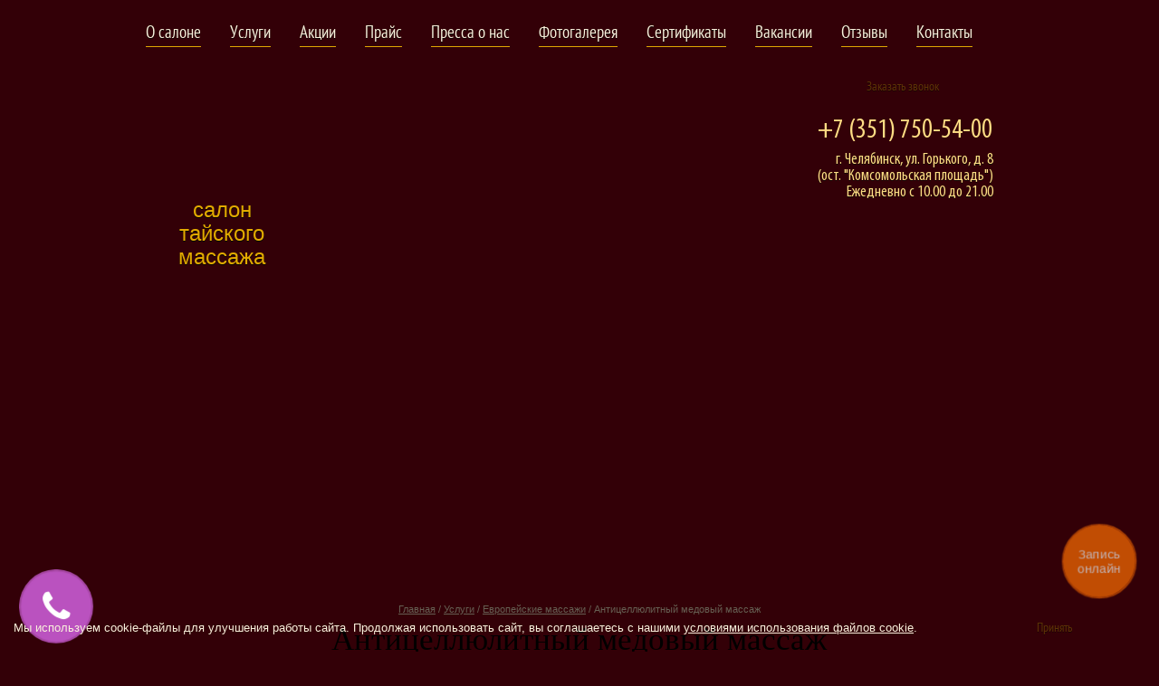

--- FILE ---
content_type: text/html; charset=UTF-8
request_url: https://vanho.ru/anticellyulitnyj_medovyj_massazh.html
body_size: 11270
content:
<!DOCTYPE html>
<html>
<head>
    <title>Антицеллюлитный медовый массаж в Челябинске</title>
    <meta http-equiv="Content-Type" content="text/html; charset=utf-8" />
	<meta name='description' content='Салон Ван Хо предлагаетт услуги антицеллюлитного медового массажа в Челябинске. Результат этой процедуры является повышение тургор кожи и ее эластичность.' />
	<meta name='keywords' content='антицеллюлитный медовый массаж,  антицеллюлитный медовый массаж в Челябинске' />
    <base href="//vanho.ru/" />
        <meta name="yandex-verification" content="8da9a36138af7945" />
		<meta name="viewport" content="width=device-width, initial-scale=1">
    <link type="text/css" media="screen" rel="stylesheet" href="/css/reset.css">
    <link type="text/css" media="screen" rel="stylesheet" href="/css/style.css">
    <link type="text/css" media="screen" rel="stylesheet" href="/css/jquery.fancybox-1.3.4.css">
    <link type="text/css" media="screen" rel="stylesheet" href="/css/jquery.alerts.css" />
    <script type="text/javascript" src="/js/jquery-1.8.3.min.js"></script>
	<script type="text/javascript" src="/js/jquery.form.min.js"></script>
    <script type="text/javascript" src="/js/jquery.alerts.js"></script>
    <script type="text/javascript" src="/js/jquery.fancybox-1.3.4.pack.js"></script>
    <script type="text/javascript" src="/js/jquery.jcarousel.min.js"></script>
    <script type="text/javascript" src="/js/jquery.bxslider.js"></script>
    <script type="text/javascript" src="/js/jquery.inputmask.bundle.min.js"></script>
    <script type="text/javascript" src="/js/parsley.min.js"></script>
    <script type="text/javascript" src="/js/main.js"></script>
	
    <!--[if IE 7]><link type="text/css" media="screen" rel="stylesheet" href="css/ie7.css" /><![endif]--> 
    <!--<link rel="shortcut icon" href="/img/favicon.ico">--> 
	<link rel="icon" href="/favicon.svg" type="image/svg+xml">
<script type="text/javascript">!function(){var t=document.createElement("script");t.type="text/javascript",t.async=!0,t.src="https://vk.com/js/api/openapi.js?160",t.onload=function(){VK.Retargeting.Init("VK-RTRG-321151-5Laot"),VK.Retargeting.Hit()},document.head.appendChild(t)}();</script><noscript><img src="https://vk.com/rtrg?p=VK-RTRG-321151-5Laot" style="position:fixed; left:-999px;" alt=""/></noscript>
</head>
<body class="home">
<script>
(function(w, d, s, h, id) {
w.roistatProjectId = id; w.roistatHost = h;
var p = d.location.protocol == "https:" ? "https://" : "http://";
var u = /^.*roistat_visit=[^;]+(.*)?$/.test(d.cookie) ? "/dist/module.js" : "/api/site/1.0/"+id+"/init";
var js = d.createElement(s); js.charset="UTF-8"; js.async = 1; js.src = p+h+u; var js2 = d.getElementsByTagName(s)[0]; js2.parentNode.insertBefore(js, js2);
})(window, document, 'script', 'cloud.roistat.com', '75abf63b0e569fcc72a93eb5235fec17');
</script>

<script>
window.onRoistatModuleLoaded = function () {
var params = window
.location
.search
.replace('?','')
.split('&')
.reduce(
function(p,e){
var a = e.split('=');
p[ decodeURIComponent(a[0])] = decodeURIComponent(a[1]);
return p;
},
{}
);
if (params['yextrafield_roistat']) {
window.roistat.setVisit(params['yextrafield_roistat']);
}
};
</script>
<script>
window.roistatVisitCallback = function(visitId) {
document.cookie = 'yextrafield_roistat=' + visitId;
var script = document.createElement('script');
script.src = "https://w251713.yclients.com/widgetJS";
document.getElementsByTagName('body')[0].appendChild(script);};
</script>
<div class="container">
    <div class="header">
        <div class="inner">
            <ul class="nav">
<li><a href='/o_salone.html'>О салоне</a></li><li><a href='/uslugi.html'>Услуги</a></li><li><a href='/novosti.html'>Акции</a></li><li><a href='/prajs.html'>Прайс</a></li><li><a href='/pressa_o_nas.html'>Пресса о нас</a></li><li><a href='/fotogalereya.html'>Фотогалерея</a></li><li><a href='/sertifikaty.html'>Сертификаты</a></li><li><a href='/vakansii.html'>Вакансии</a></li><li><a href='/otzyvy.html'>Отзывы</a></li><li><a href='/kontakty.html'>Контакты</a></li></ul>        </div>
    </div>
    <div class="splash inner">
        <a href="/"><span class="logo">Ван Хо</span></a>
        <span class="slogan">салон тайского массажа</span>
        <span class="title">Гармония души и тела</span>
        <noindex><!--a href="http://vanho.itogi74.ru/" target="_blank" class="on-line" rel="nofollow" onclick="yaCounter21098410.reachGoal('PRIEM'); return true;">
        	On-line запись на прием
        </a--></noindex>
        <!-- <a href="#request-form" target="_blank" class="on-line" rel="nofollow" onclick="yaCounter21098410.reachGoal('PRIEM'); return true;"> -->
		<a href="/zapis_na_priem.html#zag" target="_blank" class="on-line2">
            Заказать звонок
        </a>
        <div class="info">
            <span class="tel2">+7 (351) 750-54-00</span>
            <span class="address">
                г. Челябинск, ул. Горького, д. 8<br>
(ост. "Комсомольская площадь")<br>
Ежедневно с 10.00 до 21.00            </span>
        </div> 
    </div>    <div class="main two-columns">
        <div class="main-t"></div><div class="main-b"></div>
        <div class="main-content">
            <div class="breadcrumbs">
                <a href="/">Главная</a> /
<a href='/uslugi.html'>Услуги</a> / <a href='/evropejskie_massazhi.html'>Европейские массажи</a> / <span>Антицеллюлитный медовый массаж</span>            </div>
            <h1>Антицеллюлитный медовый массаж</h1>
            <div class="overflow">
                <div class="sidebar">
                  
<ul class='side-menu'>
	<li>
		<a href='/massazh.html' style='text-decoration:none;'><span>Тайский массаж и другие</span>
			<ul class='side-menu-sub'>
				<li><a href='/spa-programma_tajskoe_blazhenstvo_old.html'>Программа "Тайское блаженство"</a></li>
				<li><a href='/korolevskij_tajskij_massazh.html'>Королевский тайский массаж</a></li>
				<li><a href='/tajskij_aroma-ojl_massazh.html'>Тайский Арома-ойл массаж</a></li>
				<li><a href='/tajskij_tradicionnyj_massazh2.html'>Тайский традиционный массаж "Энергия Востока"</a></li>
				<li><a href='/foot-massazh.html'>Тайский Foot-массаж</a></li>
				<li><a href='/imperatorskij_ojl-massazh_v_4_ruki.html'>Императорский ойл-массаж</a></li>
				<li><a href='/tajskij_massazh_stop.html'>Тайский массаж стоп</a></li>
				<li><a href='/herbal-massazh.html'>Массаж "Травяной коктейль"</a></li>
				<li><a href='/programma_raj_dlya_dvoih.html'>Программа "Рай для двоих"</a></li>
				<li><a href='/stone__relax_-_stoun-terapiya.html'>"Stone-Relax" - стоун-терапия</a></li>
				<li><a href='/spa_programma_dlya_nog_legkaya_postup2.html'>СПА-программа для ног «Стопа Будды»</a></li>
				<li><a href='/tajskij_massazh_golovy.html'>Тайский массаж головы</a></li>
				<li><a href='/prikosnovenie_buddy_tajskij_massazh_massazh_ruk_i_golovy.html'>"Прикосновение Будды" - тайский массаж рук и головы</a></li>
				<li><a href='/tajskij_massazh_beremennym_zhencshinam.html'>Тайский массаж беременным женщинам</a></li>
				<li><a href='/tajskij_slim-massazh.html'>Тайский Slim-массаж</a></li>
				<li><a href='/vostochnyj_massazh.html'>Восточный массаж</a></li>
				<li><a href='/protivipokazaniya_k_massazhu.html'>Противипоказания к массажу и SPA процедурам</a></li>
				<li><a href='/tajskij_sportivnyj_massazh_sekret_sportsmena.html'>Тайский Спортивный массаж "Секрет спортсмена" </a></li>
				<li><a href='/programmy_dlya_nee_rekomenduemye_programmy_dlya_devushek.html'>Программы для Нее (рекомендуемые программы для девушек)</a></li>
				<li><a href='/programmy_dlya_nego_rekomenduemye_programmy_dlya_muzhchin.html'>Программы для Него (рекомендуемые программы для мужчин)</a></li>
			</ul>
	</li>
	<li class='opened'>
		<a href='/evropejskie_massazhi.html' style='text-decoration:none;'><span>Европейские массажи</span>
			<ul class='side-menu-sub'>
				<li><a href='/limfodrenazh.html'>Лимфодренажный массаж</a></li>
				<li><a href='/massazh_golovy_i_lica.html'>Массаж головы</a></li>
				<li><a href='/massazh_vorotnikovoj_zony.html'>Массаж воротниковой зоны</a></li>
				<li class='active'><a href='/anticellyulitnyj_medovyj_massazh.html'>Антицеллюлитный медовый массаж</a></li>
				<li><a href='/anticellyulitnyj_massazh2.html'>Антицеллюлитный массаж</a></li>
				<li><a href='/ozdorovitelnyj.html'>Оздоровительный (гигиенический), расслабляющий массаж</a></li>
				<li><a href='/massazh_spiny.html'>Массаж спины (расслабляющий)</a></li>
				<li><a href='/massazh_poyasnicy.html'>Массаж поясницы</a></li>
			</ul>
	</li>
	<li>
		<a href='/programmy_dlya_dvoih.html' style='text-decoration:none;'><span>Программы для Двоих</span>
			<ul class='side-menu-sub'>
				<li><a href='/programma_raj_dlya_dvoih2.html'>Программа "Рай для двоих"</a></li>
				<li><a href='/spa-programma_tajskoe_blazhenstvo5.html'>Spa-программа "Тайское блаженство"</a></li>
				<li><a href='/korolevskij_tajskij_massazh4.html'>Королевский тайский массаж - для двоих</a></li>
				<li><a href='/tajskij_massazh_stop2.html'>Тайский массаж стоп - для двоих</a></li>
				<li><a href='/tajskij_tradicionnyj_massazh_energiya_vostoka.html'>Тайский традиционный массаж "Энергия Востока" - для двоих</a></li>
				<li><a href='/tajskij_foot-massazh.html'>Тайский Foot-массаж</a></li>
			</ul>
	</li>
	<li>
		<a href='/programmy_dlya_nee.html' style='text-decoration:none;'><span>Программы для Нее</span>
			<ul class='side-menu-sub'>
				<li><a href='/programma_tajskoe_blazhenstvo.html'>Программа "Тайское блаженство"</a></li>
				<li><a href='/spa-programma_koroleva_tajlanda2.html'>SPA-программа "Королева Тайланда"</a></li>
				<li><a href='/korolevskij_tajskij_massazh2.html'>Королевский тайский массаж</a></li>
				<li><a href='/spa-programma_zefir_v_shokolade.html'>SPA-программа "Зефир в шоколаде"</a></li>
				<li><a href='/tajskij_aroma-ojl_massazh2.html'>Тайский Арома-ойл массаж</a></li>
				<li><a href='/tajskij_slim-massazh2.html'>Тайский Slim-массаж</a></li>
				<li><a href='/tajskij_massazh_beremennym_zhencshinam2.html'>Тайский массаж беременным женщинам</a></li>
				<li><a href='/massazh_lica_3d_lift.html'>Массаж лица: 3D lift</a></li>
				<li><a href='/nogtevoj_servis2.html'>Ногтевой сервис</a></li>
			</ul>
	</li>
	<li>
		<a href='/programmy_dlya_nego.html' style='text-decoration:none;'><span>Программы для Него</span>
			<ul class='side-menu-sub'>
				<li><a href='/imperatorskij_ojl-massazh.html'>Императорский ойл-массаж</a></li>
				<li><a href='/korolevskij_tajskij_massazh3.html'>Королевский тайский массаж</a></li>
				<li><a href='/spa-programma_tajskoe_blazhenstvo4.html'>Spa-программа "Тайское блаженство"</a></li>
				<li><a href='/spa-programma_korol_tajlanda2.html'>SPA-программа "Король Тайланда"</a></li>
				<li><a href='/tajskij_sportivnyj_massazh_sekret_sportsmena2.html'>Тайский спортивный массаж "Секрет спортсмена"</a></li>
			</ul>
	</li>
	<li>
		<a href='/spa-procedury.html' style='text-decoration:none;'><span>SPA-программы</span>
			<ul class='side-menu-sub'>
				<li><a href='/spa-programma_den_dlya_sebya.html'>SPA-программа "День для себя"</a></li>
				<li><a href='/spa-programma_koroleva_tajlanda.html'>SPA-программа "Королева Тайланда" </a></li>
				<li><a href='/byt_krasivoj_-_legko.html'>Быть красивой - ЛЕГКО!</a></li>
				<li><a href='/spa-programma_korol_tajlanda.html'>SPA-программа "Король Тайланда"</a></li>
				<li><a href='/spa-programma_morskaya_princessa.html'>SPA-программа "Морская принцесса"</a></li>
				<li><a href='/spa-_programma_zefir_v_shokolade.html'>SPA-программа "Зефир в шоколаде"</a></li>
				<li><a href='/spa-relax_shampanskoe_i_rozy.html'>SPA-RELAX "Шампанское и розы"</a></li>
				<li><a href='/spa-programma_kamen_i_sol.html'>SPA-программа "Камень и соль"</a></li>
				<li><a href='/spa-relax_dlya_lica_i_tela_mangovyj_raj.html'>SPA-RELAX для лица и тела "Манговый рай"</a></li>
				<li><a href='/spa-programma_medovoe_naslazhdenie.html'>SPA-программа "Медовое наслаждение"</a></li>
				<li><a href='/spa-programma_povere_tajskih_trav.html'>SPA-программа "Поверье тайских трав"</a></li>
				<li><a href='/spa-programma_okean.html'>SPA-программа  "Океан"</a></li>
				<li><a href='/spa__programma_svezhest.html'>SPA–программа "Свежесть"</a></li>
				<li><a href='/spa-programma_utro_tajlanda.html'>SPA-программа "Утро Тайланда"</a></li>
				<li><a href='/spaprogramma_modeliruyucshij_miks.html'>SPA–программа "Моделирующий микс"</a></li>
				<li><a href='/spa_programma_dlya_nog_legkaya_postup.html'>СПА программа для ног "Стопа Будды"</a></li>
				<li><a href='/protivopokazaniya_k_massazhu_i_spa_proceduram.html'>Противопоказания к массажу и SPA процедурам</a></li>
			</ul>
	</li>
	<li>
		<a href='/kursy-programmy_gotovye_kursy_iz_5-ti_procedur.html' style='text-decoration:none;'><span>Курсы-программ</span>
			<ul class='side-menu-sub'>
				<li><a href='/vy.html'>Курс "Оздоровление"</a></li>
				<li><a href='/kurs_tajskoj_tradicionnoj_joga-terapii2.html'>Курс "Thai Relax"</a></li>
				<li><a href='/vosstanovlenie.html'>Программа «Восстановление» 7 дней по 1,5ч </a></li>
				<li><a href='/programma_vesna2.html'>Программа "Весна"</a></li>
				<li><a href='/programma_strojnoe_telo2.html'>Программа "Стройное тело"</a></li>
			</ul>
	</li>
	<li>
		<a href='/obertyvanie3.html' style='text-decoration:none;'><span>Обертывание</span>
			<ul class='side-menu-sub'>
				<li><a href='/obertyvanie.html'>Обертывание</a></li>
				<li><a href='/ananasovoe_obertyvanie.html'>Ананасовое обертывание</a></li>
				<li><a href='/vodoroslevoe_obertyvanie.html'>Водорослевое обертывание</a></li>
				<li><a href='/shokoladnoe_obertyvanie.html'>Шоколадное обертывание</a></li>
				<li><a href='/gryazevye_obertyvaniya.html'>Грязевые обертывания</a></li>
				<li><a href='/medovoe_obertyvanie.html'>Медовое обертывание</a></li>
				<li><a href='/fruktovoe_obertyvanie.html'>Фруктовое обертывание</a></li>
				<li><a href='/kashtanovoe_obertyvanie.html'>Каштановое обертывание</a></li>
				<li><a href='/skrabirovanie_tela_piling__uvlazhnyayucshee_maslo.html'>Скрабирование тела (пилинг) + увлажняющее масло</a></li>
			</ul>
	</li>
	<li>
		<a href='/programmy_dlya_muchin.html' style='text-decoration:none;'><span>Косметология  для мужчин</span>
			<ul class='side-menu-sub'>
				<li><a href='/kosmetologiya_dlya_muzhchin4.html'>Косметология для мужчин</a></li>
				<li><a href='/programmy_dlya_muzhchin.html'>Программа по уходу за мужской кожей</a></li>
				<li><a href='/programma_po_uhodu_za_licom_dlya_muzhchin_kozha_kak_barhat.html'>Программа по уходу за лицом для мужчин «Кожа как бархат»</a></li>
			</ul>
	</li>
	<li>
		<a href='/depilyaciya3.html' style='text-decoration:none;'><span>Депиляция / Шугаринг</span>
			<ul class='side-menu-sub'>
				<li><a href='/depilyaciya.html'>Депиляция</a></li>
				<li><a href='/shugaring_-_saharnaya_spa-depilyaciya.html'>Шугаринг - сахарная SPA-депиляция</a></li>
				<li><a href='/saharnaya_spa-depilyaciya_podmyshek.html'>сахарная SPA-депиляция подмышек</a></li>
				<li><a href='/saharnaya_spa-depilyaciya_oblasti_bikini.html'>сахарная SPA-депиляция области бикини (поверхностное)</a></li>
				<li><a href='/saharnaya_spa-depilyaciya_goleni.html'>сахарная SPA-депиляция голени</a></li>
			</ul>
	</li>
	<li>
		<a href='/nogtevoj_servis.html' style='text-decoration:none;'><span>Ногтевой сервис</span>
			<ul class='side-menu-sub'>
				<li><a href='/appar.html'>Аппаратный маникюр и педикюр</a></li>
				<li><a href='/pedikur.html'>Педикюр</a></li>
				<li><a href='/manikur.html'>Маникюр</a></li>
				<li><a href='/spaman.html'>SPA-маникюр</a></li>
				<li><a href='/deisgn.html'>Дизайн ногтей</a></li>
				<li><a href='/narost.html'>Наращивание ногтей</a></li>
				<li><a href='/parafin.html'>Парафинотерапия</a></li>
				<li><a href='/pokritie.html'>Покрытие лаком</a></li>
				<li><a href='/oforml.html'>Оформление бровей</a></li>
				<li><a href='/okras.html'>Окрашивание бровей и ресниц</a></li>
				<li><a href='/nserv.html'>Ногтевой сервис</a></li>
			</ul>
	</li>
</ul>                </div>
                <div class="primary-content">
             <!-- <p><a href="https://lnk.paykeeper.ru/5CgGnDer" target="_blank"><strong>Подарочный сертификат &quot;Антицеллюлитный медовый массаж&quot; 1 ч</strong></a></p><p><a href="https://lnk.paykeeper.ru/Phfnn57h" target="_blank"><strong>Подарочный сертификат &quot;Антицеллюлитный медовый массаж&quot; 1 ч 30 мин</strong></a></p><p>Этот вид массажа знаком людям издревле. Сегодня массаж с помощью меда используют в качестве лечения самых разных заболеваний, укрепления иммунитета и мн.др. Но есть одна довольно злободневная проблема, избавлению от которой также способствует <b>антицеллюлитный медовый массаж.</b></p> <p><img src="/files/pages/celul(1).png" alt="антицеллюлитный" width="119" height="177" align="left" />Какова же польза от такого массажа? Да самая, что ни на есть эффективная! Чтобы избавиться от лишних жировых отложений, можно, и даже нужно воспользоваться такой приятной возможностью, как медовый массаж, который является важной процедурой в борьбе за достижение красивого и здорового тела.</p> <p>Этот вид массажа обладает дренажным&nbsp;и стимулирующий свойством для удаления лишней жидкости из тела, так что его совершенно правильным будет назвать стимулятором похудения. Области его применения &ndash; ягодицы и нижние конечности, поскольку именно на этих участках тела откладываются излишки жира.</p> <p>В этом массаже есть потрясающая разновидность &ndash; <b>антицеллюлитный медовый массаж.</b> И он превосходно избавляет от избыточного жира, при этом заметно улучшает цвет кожи и убирает ее дефекты. Таким образом, и пропадает злосчастный целлюлит. Уникального косметического результата можно добиться, совмещая медовые массажные практики с противоцеллюлитным составом. Особенная методика, удаляющая целлюлитную корку, сочетаясь с полезными свойствами меда, даст возможность не просто ликвидировать выпуклости, но и увеличить эластичность кожного покрова, придать изящество очертаниям тела.</p> <h2>Так что же потребуется для проведения именно правильного массажа?</h2> <p>Разумеется, мед следует использовать натуральный, к примеру, липовый или цветочный, хотя, можно воспользоваться различными другими сортами. Единственное условие, чтобы мед не имел каких-либо примесей и не был затвердевшим. Если позволяет возможность, мед лучше покупать не в магазине, а использовать сотовый, который биологически активен, ведь в сотах, которые прикрыты восковыми крышечками, мед очень долго может сохранять свои целебные свойства.</p> <p>Также к меду можно добавить эфирного масла, например любого цитрусового (мандарин, апельсин, грейпфрут, лимон и т.д.), аромасла из кустарников и растений (это может быть можжевельник или эвкалипт), масла цветков, например, лаванды.</p> <p>Однако касательно антицеллюлитного лечения, то тут лучше использовать масла цитрусов, эвкалипта и можжевельника. Соотношение следует выдержать так &ndash; одна маленькая ложка меда + 5 капель масла. Если мед применяется для избавления от целлюлита в области ягодиц и бедер, тогда потребуется увеличить порцию меда вдвое.</p> <p>Мед и масла смешивают непосредственно перед массажем. Как видно, <b>антицеллюлитный медовый массаж </b>можно считать еще и роскошной ароматерапией.</p> <h2>Процедура медового массажа</h2> <p>Выложить смесь на ладони, затем, похлопывая, нанести раствор на проблемный участок. Если таких несколько, то каждым надо заниматься в отдельности. После нанесения меда на кожу, плотно прижать ладони, как-бы &laquo;приклеить&raquo; к телу, и отдернуть. В процессе масажа, хлопки совершать внезапнее, все с большим напором. Таким образом, мед проходит в поры, т.е. впитывается.</p> <p>Постепенно на руках образуется белая масса, которая тянется за ладонями из пор и оседает в коже. На следующем этапе масса уже темнеет и сгущается, становится более тягучей &ndash; считается, что это уже вышедшие шлаки и токсины, которые на выходе из тела скапливаются на ладонях. Такую процедуру надо проделывать с каждым участком, уделяя ему от 5 до 10 минут.</p> <p>Массаж закончили, смываем мед теплой водой с помощью мягкой губки, после чего кожу смазываем увлажняющим кремом.</p><p align=center><a href=https://n251713.yclients.com/ rel=nofollow target=_blank onclick=yaCounter21098410.reachGoal(GOYC); return true;><img src=/img/zapis.png></a></p> -->
				  <p><a href="https://lnk.paykeeper.ru/5CgGnDer" target="_blank"><strong>Подарочный сертификат &quot;Антицеллюлитный медовый массаж&quot; 1 ч</strong></a></p><p><a href="https://lnk.paykeeper.ru/Phfnn57h" target="_blank"><strong>Подарочный сертификат &quot;Антицеллюлитный медовый массаж&quot; 1 ч 30 мин</strong></a></p><p>Этот вид массажа знаком людям издревле. Сегодня массаж с помощью меда используют в качестве лечения самых разных заболеваний, укрепления иммунитета и мн.др. Но есть одна довольно злободневная проблема, избавлению от которой также способствует <b>антицеллюлитный медовый массаж.</b></p> <p><img src="/files/pages/celul(1).png" alt="антицеллюлитный" width="119" height="177" align="left" />Какова же польза от такого массажа? Да самая, что ни на есть эффективная! Чтобы избавиться от лишних жировых отложений, можно, и даже нужно воспользоваться такой приятной возможностью, как медовый массаж, который является важной процедурой в борьбе за достижение красивого и здорового тела.</p> <p>Этот вид массажа обладает дренажным&nbsp;и стимулирующий свойством для удаления лишней жидкости из тела, так что его совершенно правильным будет назвать стимулятором похудения. Области его применения &ndash; ягодицы и нижние конечности, поскольку именно на этих участках тела откладываются излишки жира.</p> <p>В этом массаже есть потрясающая разновидность &ndash; <b>антицеллюлитный медовый массаж.</b> И он превосходно избавляет от избыточного жира, при этом заметно улучшает цвет кожи и убирает ее дефекты. Таким образом, и пропадает злосчастный целлюлит. Уникального косметического результата можно добиться, совмещая медовые массажные практики с противоцеллюлитным составом. Особенная методика, удаляющая целлюлитную корку, сочетаясь с полезными свойствами меда, даст возможность не просто ликвидировать выпуклости, но и увеличить эластичность кожного покрова, придать изящество очертаниям тела.</p> <h2>Так что же потребуется для проведения именно правильного массажа?</h2> <p>Разумеется, мед следует использовать натуральный, к примеру, липовый или цветочный, хотя, можно воспользоваться различными другими сортами. Единственное условие, чтобы мед не имел каких-либо примесей и не был затвердевшим. Если позволяет возможность, мед лучше покупать не в магазине, а использовать сотовый, который биологически активен, ведь в сотах, которые прикрыты восковыми крышечками, мед очень долго может сохранять свои целебные свойства.</p> <p>Также к меду можно добавить эфирного масла, например любого цитрусового (мандарин, апельсин, грейпфрут, лимон и т.д.), аромасла из кустарников и растений (это может быть можжевельник или эвкалипт), масла цветков, например, лаванды.</p> <p>Однако касательно антицеллюлитного лечения, то тут лучше использовать масла цитрусов, эвкалипта и можжевельника. Соотношение следует выдержать так &ndash; одна маленькая ложка меда + 5 капель масла. Если мед применяется для избавления от целлюлита в области ягодиц и бедер, тогда потребуется увеличить порцию меда вдвое.</p> <p>Мед и масла смешивают непосредственно перед массажем. Как видно, <b>антицеллюлитный медовый массаж </b>можно считать еще и роскошной ароматерапией.</p> <h2>Процедура медового массажа</h2> <p>Выложить смесь на ладони, затем, похлопывая, нанести раствор на проблемный участок. Если таких несколько, то каждым надо заниматься в отдельности. После нанесения меда на кожу, плотно прижать ладони, как-бы &laquo;приклеить&raquo; к телу, и отдернуть. В процессе масажа, хлопки совершать внезапнее, все с большим напором. Таким образом, мед проходит в поры, т.е. впитывается.</p> <p>Постепенно на руках образуется белая масса, которая тянется за ладонями из пор и оседает в коже. На следующем этапе масса уже темнеет и сгущается, становится более тягучей &ndash; считается, что это уже вышедшие шлаки и токсины, которые на выходе из тела скапливаются на ладонях. Такую процедуру надо проделывать с каждым участком, уделяя ему от 5 до 10 минут.</p> <p>Массаж закончили, смываем мед теплой водой с помощью мягкой губки, после чего кожу смазываем увлажняющим кремом.</p>                                  </div>
            </div>
        </div>
    </div>
    <div class="footer inner">
        <div class="footer-inner">
            <div class="footer-menu">
                <div class="fm-col">
                    <span>Услуги</span><ul class='fm-nav'><li><a href='/massazh.html'>Тайский массаж и другие</a></li><li><a href='/evropejskie_massazhi.html'>Европейские массажи</a></li><li><a href='/programmy_dlya_dvoih.html'>Программы для Двоих</a></li><li><a href='/programmy_dlya_nee.html'>Программы для Нее</a></li><li><a href='/programmy_dlya_nego.html'>Программы для Него</a></li><li><a href='/spa-procedury.html'>SPA-программы</a></li><li><a href='/kursy-programmy_gotovye_kursy_iz_5-ti_procedur.html'>Курсы-программ</a></li><li><a href='/obertyvanie3.html'>Обертывание</a></li><li><a href='/programmy_dlya_muchin.html'>Косметология  для мужчин</a></li><li><a href='/depilyaciya3.html'>Депиляция / Шугаринг</a></li><li><a href='/nogtevoj_servis.html'>Ногтевой сервис</a></li></ul>                </div>
                <div class="fm-col">
                    <span>О салоне</span><ul class='fm-nav'><li><a href='/etiket_v_salone3.html'>Этикет в салоне</a></li><li><a href='/politika_obrabotki_personalnyh_dannyh_v_ooo_van_ho.html'>Персональные данные</a></li><li><a href='/podarit_spa_sertifikat.html'>СПА сертификат</a></li><li><a href='/tajland.html'>Тайланд </a></li><li><a href='/obcshee_o_massazhe.html'>О массаже</a></li><li><a href='/istoriya_massazha.html'>История массажа</a></li><li><a href='/pravila_polzovaniya_sajtom.html'>Правила сайта</a></li></ul>                </div>
            </div>
            <div class="search">
                <form action="/poisk.html" method="post">
    <input type="text" class="search-box js-text_hinted" name="q" data-hint="Поиск по сайту">
    <input type="submit" class="search-btn" value="Найти">
</form>            </div>
            <div class="social">
                <div class="facebook">
                    <div id="fb-root"></div>
                                    </div>
                <div class="vk">
                    <!-- Put this script tag to the <head> of your page  -->
    <!--                <script type="text/javascript" src="https://vk.com/js/api/openapi.js?64"></script>

                    <script type="text/javascript">
                        VK.init({apiId: API_ID, onlyWidgets: true});
                    </script>  -->

                    <!-- Put this div tag to the place, where the Like block will be -->
            <!--        <div id="vk_like"></div>
                    <script type="text/javascript">
                    VK.Widgets.Like("vk_like", {type: "mini"});
                    </script> 
 -->                </div>
                <div class="twitter">
                    
                </div>
            </div>
        </div>
        <div class="footer-bottom">
            <div class="copyright">
                <span>© SPA-салон «Ван Хо», 2012-2025 </span>
                <a href="/kontakty.html">Контактная информация</a>
            </div>
            <div class="counter">
                <script src="/cookie-consent-widget.js"></script>
<!-- Yandex.Metrika counter -->
<script type="text/javascript" >
   (function(m,e,t,r,i,k,a){m[i]=m[i]||function(){(m[i].a=m[i].a||[]).push(arguments)};
   m[i].l=1*new Date();k=e.createElement(t),a=e.getElementsByTagName(t)[0],k.async=1,k.src=r,a.parentNode.insertBefore(k,a)})
   (window, document, "script", "https://mc.yandex.ru/metrika/tag.js", "ym");

   ym(21098410, "init", {
        clickmap:true,
        trackLinks:true,
        accurateTrackBounce:true,
        webvisor:true
   });
</script>
<noscript><div><img src="https://mc.yandex.ru/watch/21098410" style="position:absolute; left:-9999px;" alt="" /></div></noscript>
<!-- /Yandex.Metrika counter -->

<a href="https://vk.com/salon_vanho" target="_blank" rel="nofollow" onclick="yaCounter21098410.reachGoal ('GOVK'); return true;"><img src="/files/pages/image/65.png" width="38" height="40"></a>
<a href="https://yandex.ru/maps/org/salon_tayskogo_massazha_van_kho/1061415108/" target="_blank" rel="nofollow"><img src="/files/pages/image/115.png" width="38" height="40"></a>

<script type="text/javascript">
var arrgetbtn=[];
arrgetbtn.push({"title":"","icon":"fwidgethelp-volume-control-phone","link":"tel:83517505400","target":"_blank","color":"#FFFFFF","background":"#b45f06"});
arrgetbtn.push({"title":"Whatsapp","icon":"fwidgethelp-whatsapp","link":"https://wa.me/79226360700","target":"_blank","color":"#FFFFFF","background":"#5EC758"});
arrgetbtn.push({"title":"Telegram","icon":"fwidgethelp-telegram_v2","link":"https://t.me/Ban_Xo_bot","target":"_blank","color":"#FFFFFF","background":"#27A5E7"});
arrgetbtn.push({"title":"VKontakte","icon":"fwidgethelp-vk","link":"https://vk.me/salon_vanho","target":"_blank","color":"#FFFFFF","background":"#507299"});
 var WidGetButtonOptions = {
  id:"b62408a3dfa075b565f8e760acb2d9ed",
  iconopen:"fwidgethelp-phone",
  maintitle:"",
  mainbackground:"#ba52bf",
  maincolor:"#FFFFFF",
  pulse:"widgethelp_pulse",
  fasize:"2.25",
  direction:"top",
  position:"leftbottom",
  arrbtn: arrgetbtn
};
(function() {
  var script = document.createElement("script");
  script.type = "text/javascript";
  script.async = true;
  script.src = "https://getbtn.com/widget/index.php?id="+WidGetButtonOptions.id;
  document.getElementsByTagName("head")[0].appendChild(script);
})();</script>
<script src="//reservi.ru/4.0/812444545/"></script>            </div>
            <div class="developer">
                <span>Интернет-агентство Tian Group:</span>
                <a href="https://it-tian.ru/">создание</a> и <a href="https://it-tian.ru/">продвижение сайтов</a>
            </div>
        </div>
    </div>
    <!-- форма отзыва-->
    <div style="display:none;">
    	<div class="otz-form" id="otz" rel="otz-f">
    		<h2>Оставить отзыв</h2>
    		    		<form action="" method="post" enctype="multipart/form-data">
    			<div class="form-div">
    			  <input type="hidden" name="act" value="review" />
    				<input type="text" class="contact-field js-text_hinted" name="name" value="" data-hint="ФИО*"/ >
    			</div>
    			<div class="form-div">
    				<input type="text" class="contact-field js-text_hinted" name="email" value="" data-hint="E-mail*" />
    			</div>
    			<div class="form-div">
    				<input type="text" class="contact-field js-text_hinted" name="phone" value="" data-hint="Телефон*" />
    			</div>
    			<div class="form-div">
    				<textarea name="review" class="textarea-field js-text_hinted" data-hint="Отзыв*"></textarea>
    			</div>
    			<div class="form-div">
    				<div class="file-upload-container">
    					<div class="file-upload-override-button left">
    					Прикрепить файл...
    					<input type="file" class="file-upload-button" name="file" id="file-upload-button" />
    					<div class="max-mes">Максимальный размер файла 500Кб</div>
    					</div>
    					<div class="file-upload-filename left" id="file-upload-filename">Файл не выбран</div>
    					<div class="both"></div>
    					<a  class="del-val">Удалить</a>
    				</div>
    			</div>
    			<div class="form-div cap">
    				<div class="cap-img"><img id="captcha" tppabs="/ajax.php?mod=catalog.action.captcha" src="/ajax.php?mod=catalog.action.captcha&0.32246671494836876" /></div>
    				<a class="reload" href="#" onclick="document.getElementById('captcha').src='/ajax.php?mod=catalog.action.captcha&'+Math.random(); return false;">другая картинка</a>
    				<input type="text" name="captcha" class="cap-input contact-field js-text_hinted" />				
    			</div>
				<div class="form-div">
					<label class="agreement"><input required="required" type="checkbox" name="promoagreement"> <div class="check-toggle"></div> Я выражаю свое согласие на обработку моих персональных данных. С <a href="/politika_obrabotki_personalnyh_dannyh_v_ooo_van_ho.html" target="_blank">указанными условиями</a> ознакомлен.</label>
				</div>
    			<input type="submit" class="send-btn sub-button" value="Отправить" onclick="yaCounter21098410.reachGoal('OTZIV'); return true;"/>
    		</form>
    	</div>
    	
    	<div class="request-form" id="request-form" rel="request-f">
          <div class="request-form_wrap">
              <h2>Записаться на услугу</h2>
               <div class="request-form_text">Ввиду возможной загрузки мастеров предварительный заказ услуги осуществляется за 2 суток</div>
                  <form action="" method="post">
                  <div class="form-div">
                    <label for="">Имя*</label>
                    <input type="text" class="contact-field js-text_hinted" name="onlinename" value=""/ >
                  </div>
                  <div class="form-div">
                      <label for="">E-mail</label>
                      <input type="email" class="contact-field js-text_hinted" name="onlineemail" value=""/>
                  </div>
                  <div class="form-div">
                      <label for="">Телефон*</label>
                      <input type="tel" class="contact-field js-text_hinted" name="onlinephone" value="" pattern="^((8|\+7)[\- ]?)?(\(?\d{3}\)?[\- ]?)?[\d\- ]{7,10}$"/>
                  </div>
                  <div class="form-div">
                      <label for="">Сообщение*</label>
                      <textarea name="onlinemess" class="textarea-field js-text_hinted"></textarea>
                  </div>
                  <div class="form-div">
                       <label class="agreement"><input type="checkbox" name="onlineagreement"> <div class="check-toggle"></div> Я выражаю свое согласие на обработку моих персональных данных. С <a href="/politika_obrabotki_personalnyh_dannyh_v_ooo_van_ho.html" target="_blank">указанными условиями</a> ознакомлен.</label>
                  </div>
                  <input type="submit" class="send-btn sub-button" value="Записаться" onclick="yaCounter21098410.reachGoal('ZAPIS'); return true;" />
              </form>
            </div>
        </div>
		
		
		<script>

    $(function(){
		$('#form_zaeb').submit(function(e){
			
			var $form = $(this);
			
			$form.ajaxSubmit({
				data: {
					forms_submit: 'submit',
					ajax: 1
				},
				url: 'ajax/catalog.action.form_zaeb',
				dataType: 'json',
				type: 'post',
				beforeSubmit: function(){
					
				},
				success: function(data){
					if(data.result == 'success'){
						$form.trigger('reset');
						$.fancybox.close();
					}
				},
				error: function() {
					
				}
			});
			
			return false;			
		});
	});
	
</script>	
<a href="#promo-form" target="_blank" class="promo-btn" rel="nofollow">Форма предложения</a>
<div class="promo-form" id="promo-form" rel="promo-f">
	<div class="promo-form_wrap">
		<div class="promo-form__left-side">
			<img src="files/catalog/cache/412x538_af9c557a0508e26851056700b2cbdc64.jpg"/>
		</div>
		<div class="promo-form__right-side">
			<h2>Программа "Рай для двоих". Программа для двух персон в одной комнате. Великолепный расслабляющий Ойл массаж. Продолжительность 1, 1.5 или 2 часа.</h2>
			<div class="promo-form__desc">
						</div>
			<form id="form_zaeb">
				<div class="form-div">
					<label for="">Ваше имя</label>
					<input required="required" type="text" class="contact-field js-text_hinted" name="name"/>
				</div>
				<div class="form-div">
					<label for="">Ваш телефон</label>
					<input required="required" type="tel" class="contact-field js-text_hinted" name="phone" pattern="^((8|\+7)[\- ]?)?(\(?\d{3}\)?[\- ]?)?[\d\- ]{7,10}$"/>
				</div>                      
				<div class="form-div">
					<label for="">E-mail</label>
					<input required="required" type="email" class="contact-field js-text_hinted" name="email"/>
				</div>  
				<div class="form-div">
					<label class="agreement"><input required="required" type="checkbox" name="promoagreement"> <div class="check-toggle"></div> Я выражаю свое согласие на обработку моих персональных данных. С <a href="/politika_obrabotki_personalnyh_dannyh_v_ooo_van_ho.html" target="_blank">указанными условиями</a> ознакомлен.</label>
				</div>
				<input type="submit" class="send-btn sub-button" value="Записаться"/>                  
			</form>
		</div>
	</div>
</div>
		
    	
    </div>
</body>
</html>


--- FILE ---
content_type: text/html; charset=UTF-8
request_url: https://reservi.ru/4.0/?state=init&ver=2.098.18&loadLocales=1&locale=ru&client=812444544
body_size: 2880
content:
{"state":"ok","system":{"imagesPath":"\/widget_res\/2.098.18\/images\/","templates":{"skeleton":{"head":"","body":"<div id=\"reservi_widget_main\" >\n\t<div id=\"reservi_widget_content\" style=\"display: none;\">\n\t<\/div>\n<\/div>\n","button":"<div id=\"lb_button-call_widjet\" class=\"${btn_class}\">\n\t<div class=\"lb_call-btn_widjet bigEntrance_widjet\">\n\t\t<div class=\"fix-name_widjet\">\n\t\t\t<div id=\"reservi_button_link_start\" class=\"reservi_button_link\">${lang_btn_online_record}<\/div>\n\t\t<\/div>\n\t\t<div class=\"phone-call_wave_widjet phone-call_wave__stroke_widjet\"><\/div>\n\t<\/div>\n<\/div>\n"},"instance":{"head":"","body":"\t<div class=\"reservi_widget-wr\">\n\t\t<div class=\"reservi_widget_main\">\n\t\t\t<div id=\"reservi_widget-header\" class=\"reservi_widget-header\">\n\t\t\t\t<div class=\"reservi_widget-back\">\n\t\t\t\t\t<a id=\"reservi_widget_back_item\" class=\"innactive\" style=\"display: none;\"\n\t\t\t\t\t   title=\"${lang_widget_back}\" href=\"javascript:void(0);\"><\/a>\n\t\t\t\t<\/div>\n\t\t\t\t\t\t\t\t<div id=\"reservi_widget_header_content\" class=\"reservi_widget-titlehead\">\n\t\t\t\t\t<div class=\"reservi_widget-titlehead-p\">\n\t\t\t\t\t\t<span class=\"reservi_widget_title_name\"><\/span>\n\t\t\t\t\t<\/div>\n\t\t\t\t<\/div>\n\t\t\t\t<div class=\"reservi_widget-menu\">\n\t\t\t\t\t${if_close}\n\t\t\t\t\t<div class=\"reservi_widget-close\" title=\"${lang_widget_close_order}\" id=\"reservi_widget-nav-icon1\">\n\t\t\t\t\t\t<span><\/span>\n\t\t\t\t\t\t<span><\/span>\n\t\t\t\t\t\t<span><\/span>\n\t\t\t\t\t<\/div>\n\t\t\t\t\t${\/if_close}\n\t\t\t\t<\/div>\n\t\t\t<\/div>\n\t\t\t<div id=\"reservi_widget_prepadd\" class=\"reservi_widget_prepadd\"><\/div>\n\t\t\t<div class=\"reservi_widget_padd\">\n\t\t\t\t<div class=\"reservi_widget-innerscroll reservi_widget-scroll-pane\">\n\t\t\t\t\t<div id=\"reservi_pre_content\"><\/div>\n\t\t\t\t\t<div id=\"reservi_steps_headers\"><\/div>\n\t\t\t\t\t<div class=\"reservi_widget-content\">\n\t\t\t\t\t\t<div id=\"reservi_widget_steps_wrapper\"><\/div>\n\t\t\t\t\t<\/div>\n\t\t\t\t\t<div id=\"reservi_post_content\"><\/div>\n\t\t\t\t<\/div>\n\t\t\t<\/div>\n\t\t<\/div>\n\t\t<div id=\"reservi_widget-footer\" class=\"reservi_widget-footer\">\n\t\t\t<div class=\"reservi_widget-cont-f\">\n\t\t\t\t<div id=\"reservi_widget_footer_container\" class=\"reservi_widget-topff reservi_footer_on_start_proccess\"><\/div>\n\t\t\t<\/div>\n\t\t<\/div>\n\t<\/div>\n\t<div class=\"reservi_widget-overlay\"><\/div>\n","error":"\t<div class=\"reservi_widget-listservice widget-state-step\" id=\"reservi_widget_main\">\n\t\t<div class=\"reservi_widget-none-record\">${lang_instance_unavailable}<\/div>\n\t<\/div>\n","banner":"\t<div data-banner class=\"reservi_widget_banner\">\n\t\t<div data-banner-close class=\"reservi_widget_close-pd\"><\/div>\n\t\t<div data-banner-content class=\"reservi_widget_table-pd\">${content}<\/div>\n\t<\/div>\n","app-banner":"\t${if_image}\n\t<div class=\"reservi_widget_img-pd\"><img src=\"${image}\" alt=\"${name}\"\/><\/div>\n\t${\/if_image}\n\t<div class=\"reservi_widget_desc-pd\">\n\t\t<div class=\"reservi_widget_tit-pd\">${name_descr}<\/div>\n\t\t<div class=\"reservi_widget_link-pd\"><a target=\"_blank\" href=\"${url}\">${download}<\/a><\/div>\n\t<\/div>\n","footer":"\t${if_salon_adress_string}\n\t<div class=\"reservi_widget-aressff\">${salon_adress_string}<\/div>\n\t${\/if_salon_adress_string}\n\t${if_salon_phone_string}\n\t<div class=\"reservi_widget-phoneff\"><a ${if_isInFrame} target=\"_parent\" ${\/if_isInFrame} href=\"tel:${safe_phone_string}\">${salon_phone_string}<\/a><\/div>\n\t${\/if_salon_phone_string}\n\t${if_use_languages}\n\t<div class=\"reservi_languages_list\">\n\t\t<select data-reservi-languages>\n\t\t\t${languages}\n\t\t<\/select>\n\t<\/div>\n\t${\/if_use_languages}\n\t${if_use_copyright}\n\t<div class=\"reservi_widget-copy\">${widget_copy}<\/div>\n\t${\/if_use_copyright}\n","languagesItem":"\t<option value=\"${code}\" ${if_selected}selected${\/if_selected}>${name}<\/option>\n"},"salons":{"body":"\t<div class=\"reservi_widget-listservice\">\n\t\t<div class=\"reservi_widget-listservice-list\" data-salon-selector-items>${items}<\/div>\n\t<\/div>\n","head":"","banner":"\t${if_image}\n\t<div class=\"reservi_widget_about widmain reservi_widget_about_container_ban\">\n\t\t<div class=\"reservi_widjet-ban\">\n\t\t\t<div class=\"reservi_widget-imgban\">\n\t\t\t\t<img src=\"${image}\" alt=\"\" width=\"600\" height=\"250\"\/>\n\t\t\t<\/div>\n\t\t<\/div>\n\t<\/div>\n\t${\/if_image}\n","salon":"\t<div class=\"widget_select_salon widget_salon_selector_salon reservi_widget-listservice-list-item\"\n\t     data-salon=\"${salon_id}\" data-from-salons=\"Y\">\n\t\t<a href=\"javascript:void(0);\">\n\t\t\t<div class=\"reservi_widjet-txt\">\n\t\t\t\t<span>${salon_name}<\/span>\n\t\t\t\t${if_salon_adress}\n\t\t\t\t<small class=\"reservi_salon_adress\">${salon_adress}<\/small>\n\t\t\t\t${\/if_salon_adress}\n\t\t\t\t<div class=\"reservi_widget_selected_info\"><\/div>\n\t\t\t\t<div class=\"reservi_widget-arrow\"><\/div>\n\t\t\t<\/div>\n\t\t<\/a>\n\t<\/div>\n","map":"\t<div class=\"reservi_salons_map_frame\" data-src=\"${salons-frame-url}\">${lang_salons_loading_map}<\/div>\n","city":"\t<div data-city=\"${name}\">\n\t\t<div data-city-control class=\"widget_select_salon reservi_widget-listservice-list-item\">\n\t\t\t<a href=\"javascript:void(0);\">\n\t\t\t\t<div class=\"reservi_widjet-txt\">\n\t\t\t\t\t<span>${name}<\/span>\n\t\t\t\t\t<div class=\"reservi_widget-arrow\"><\/div>\n\t\t\t\t<\/div>\n\t\t\t<\/a>\n\t\t<\/div>\n\t\t<div style=\"display: none;\" class=\"reservi_widget-listservice-list\" data-city-items>${items}<\/div>\n\t<\/div>\n"},"salon":{"body":"\t<div class=\"reservi_widget-listservice\">\n\t\t<p class=\"reservi_salon_on_fail\"\n\t\t   style=\"display: none;color:red; text-align:center; padding-top:50px; font-size: 18px;\">\n\t\t\t${lang_salon_on_fail}<\/p>\n\t\t<div class=\"reservi_salon_main_content\" style=\"display: none;\">\n\n\t\t<\/div>\n\t\t<div class=\"reservi_salon_loader reservi_preloader\">\n\t\t\t<div class=\"reservi-cssload-clock\"><\/div>\n\t\t\t<p>${salon_loader_data_entity}<\/p>\n\t\t<\/div>\n\t<\/div>\n","head":"\t${if_show_salon_image}\n\t<div class=\"reservi_widget_about widmain \">\n\t\t<div class=\"reservi_widjet-ban\">\n\t\t\t<div class=\"reservi_widget-imgban\">\n\t\t\t\t<img src=\"${salon_image}\" alt=\"${salon_image_alt}\" width=\"600\" height=\"250\"\/>\n\t\t\t<\/div>\n\t\t<\/div>\n\t<\/div>\n\t${\/if_show_salon_image}\n"},"city":{"body":"\t<div class=\"reservi_widget-listservice\">\n\t\t<div class=\"reservi_widget-listservice-list\" data-city-selector-items>${items}<\/div>\n\t<\/div>\n","head":"","city":"\t<div data-city=\"${name}\">\n\t\t<div data-city-control class=\"widget_select_salon reservi_widget-listservice-list-item\">\n\t\t\t<a href=\"javascript:void(0);\">\n\t\t\t\t<div class=\"reservi_widjet-txt\">\n\t\t\t\t\t<span>${name}<\/span>\n\t\t\t\t\t${if_city_units}\n\t\t\t\t\t\t<small class=\"reservi_salon_adress\">${city_units}<\/small>\n\t\t\t\t\t${\/if_city_units}\n\t\t\t\t\t<div class=\"reservi_widget-arrow\"><\/div>\n\t\t\t\t<\/div>\n\t\t\t<\/a>\n\t\t<\/div>\n\t<\/div>\n"}},"langs":{"ru":{"btn_online_record":"Запись онлайн","instance_unavailable":"В данный момент запись невозможна","widget_back":"Назад","widget_close_order":"Закрыть оформление заказа","datetime_hours":"ч.","datetime_minutes":"мин.","datetime_seconds_suffix":"секунда|секунды|секунд","datetime_seconds_after_suffix":"секунду|секунды|секунд","datetime_seconds_after_decl":"#value# секунду|#value# секунды|#value# секунд","app_download_android":"Скачать в Google Play","app_download_ios":"Скачать в App Store","app_download":"Скачать","salon_cities_elements":"{n} салон | {n} салона | {n} салонов","dentist_cities_elements":"{n} клиника | {n} клиники | {n} клиник","clinic_cities_elements":"{n} клиника | {n} клиники | {n} клиник","fitness_cities_elements":"{n} клуб | {n} клуба | {n} клубов","salons_select_unit":"Выберите салон","salons_select_city":"Выберите город","salon_on_fail":"В данный момент запись невозможна","salon_loading_data_salon":"Получение данных из салона...","salon_loading_data_dentist":"Получение данных из клиники...","salons_loading_map":"Загрузка карты...","salon_reservi_work_on_salon":"&copy; <a target=\"_blank\" href=\"https:\/\/reservi.ru\">Резерви.ру<\/a> работает на <a href=\"https:\/\/www.salon1c.ru\/?utm_source=reservi&utm_medium=widget&utm_campaign=text_link_1ssalonkrasoti\" rel=\"nofollow\" target=\"_blank\">1С:Салон красоты<\/a>","salon_reservi_work_on_dentist":"&copy; <a target=\"_blank\" href=\"https:\/\/reservi.ru\">Резерви.ру<\/a> работает на 1С:Стоматология","salon_loading_on_salon":"Получение данных...","salon_loading_on_dentist":"Получение данных...","city_title":"Выберите город"}}},"data":{"map":true,"salons":["ee4cff44-c6ff-11ed-bc34-0050568303be"],"css":["https:\/\/fonts.googleapis.com\/css?family=PT+Sans+Narrow:400,700&amp;subset=cyrillic","\/\/reservi.ru\/4.0\/loadcss\/?t=1761729463&ver=2.098.18"],"js":["\/\/reservi.ru\/4.0\/load_locale\/?ver=2.098.18&t=1761729462&signal=4df91a38dcb89f92d995e142483d0f68","\/\/reservi.ru\/4.0\/loadjs\/?t=1761729463&ver=2.098.18"],"locale":"ru","locale_settings":{"copyright":true},"locales":{"ru":{"name":"Русский","code":"ru"}},"sessionId":"269dc4771cd49b3835664b009550376e"}}

--- FILE ---
content_type: text/html; charset=UTF-8
request_url: https://reservi.ru/4.0/
body_size: 396
content:
{"state":"ok","system":{"state":"ok"},"data":{"fastinit":{"ee4cff44-c6ff-11ed-bc34-0050568303be":{"ID":"812444545","XML_ID":"ee4cff44-c6ff-11ed-bc34-0050568303be","NAME":"Салон тайского массажа и косметологии ВАН ХО","name":"Салон тайского массажа и косметологии ВАН ХО","adress":"ул Горького, дом 8","phone":"+7 (351) 7507800","image":"\/\/reservi.ru\/upload\/weimg_cache\/134\/1348f692aa8e1510501fb1c74b607a51\/593f1488_ce08_11ed_923b_00505683241d.jpeg","redaction":"salon","redaction_url":"http:\/\/cloud.salon1c.ru\/","redaction_type":811600998,"redaction_code":"salon","city":"Челябинск","messages":[]}},"organ":{"SHOW_BUTTON":true,"BUTTON_POSITION":"bot_right"}}}

--- FILE ---
content_type: text/css
request_url: https://vanho.ru/css/reset.css
body_size: 691
content:
html,body,div,span,applet,object,iframe,h1,h2,h3,h4,h5,h6,p,blockquote,pre,a,abbr,acronym,address,big,cite,code,del,dfn,em,font,img,ins,kbd,q,s,samp,small,strike,strong,tt,var,b,u,i,center,dl,dt,dd,ol,ul,li,fieldset,form,label,legend,table,caption,tbody,tfoot,thead,tr,th,td{margin:0;padding:0;border:0;outline:0;font-size:100%;vertical-align:baseline;background:transparent}body{line-height:1}ol,ul{list-style:none}blockquote,q{quotes:none}focus{outline:0}ins{text-decoration:none}del{text-decoration:line-through}table{border-collapse:collapse;border-spacing:0}
.clearfix:after { content: "."; display: block; clear: both; visibility: hidden; line-height: 0; height: 0; } 
.clearfix { display: inline-block; } 
html[xmlns] .clearfix { display: block; }
* html .clearfix { height: 1%; }
input::-moz-focus-inner { border: 0; padding: 0; }

--- FILE ---
content_type: text/css
request_url: https://vanho.ru/css/style.css
body_size: 50000
content:
@font-face {
  font-family: "PTSansNarrow";
  src: url("../fonts/PT-webfont.eot");
  src: url("../fonts/PT-webfont.eot_5F40#iefix") format("embedded-opentype"),
    url("../fonts/PT-webfont.woff") format("woff"),
    url("../fonts/PT-webfont.ttf") format("truetype"),
    url("../fonts/PT-webfont.svg#PTSansNarrowRegular") format("svg");
  font-weight: normal;
  font-style: normal;
}

@font-face {
  font-family: "MyriadPro-Cond";
  src: url("../fonts/myriadpro-cond.eot");
  src: url("../fonts/myriadpro-cond.eot_5F40#iefix") format("embedded-opentype"),
    url("../fonts/myriadpro-cond.woff") format("woff"),
    url("../fonts/myriadpro-cond.ttf") format("truetype"),
    url("../fonts/myriadpro-cond.svg#myriadpro-cond") format("svg");
  font-weight: normal;
  font-style: normal;
}

body {
  padding: 0;
  margin: 0;
  font-size: 13px;
  color: #fff;
  font-family: Tahoma, Arial, Helvetica sans-serif;
  background: url(../img/bg-page.png) 50% 0 repeat-y #330007;
  -webkit-font-smoothing: antialiased;
}

.tel2 {
    white-space: nowrap;
}

.container {
  background: url(../img/bg-top.jpg) 50% 0 no-repeat;
  min-height: 1290px;
}

.inner {
  width: 932px;
  padding-left: 20px;
  padding-right: 20px;
  margin: 0 auto;
  overflow: hidden;
}

.home .inner {
  width: 936px;
  padding-left: 23px;
  padding-right: 23px;
}

.header {
  background: url(../img/nav-bg.png) repeat-x;
  overflow: hidden;
  padding: 28px 0 12px;
}

.nav {
  font-family: "PTSansNarrow", "Arial Narrow", Arial, Helvetica, sans-serif;
  font-size: 19px;
  margin: 0 0 0 -40px;
}

.home .nav {
  margin: 0 0 0 -43px;
}

.nav li {
  float: left;
  margin: 0 0 0 12px;
  padding: 0 0 0 20px;
  background: url(../img/nav-item.png) 0 6px no-repeat;
}

.nav a {
  color: #f9f1dc;
  text-shadow: 0 1px 0 #000;
  text-shadow: 0 1px 0 rgba(0, 0, 0, 0.75);
  text-decoration: none;
  border-bottom: 1px solid #e1a702;
  padding: 0 0 4px 0;
  display: block;
}

.nav a:hover {
  border-bottom: none;
}

.splash {
  position: relative;
  height: 580px;
}

.logo {
  width: 219px;
  height: 131px;
  background: url(../img/logo.png) no-repeat;
  /*top: 20px;
    left: -4px;*/
  left: 17px;
  top: 42px;
}

.slogan {
  width: 100px;
  top: 155px;
  left: 46px;
  color: #e2aa00;
  font-size: 24px;
  line-height: 26px;
  text-align: center;
  text-shadow: 0 1px 0 #000;
  position: absolute;
  font-family: "Trebuchet MS", Arial, sans-serif;
}

.title {
  width: 293px;
  height: 129px;
  background: url(../img/title.png) no-repeat;
  top: 148px;
  left: 364px;
}

.logo,
.title {
  display: block;
  overflow: hidden;
  text-indent: -9999em;
  position: absolute;
}

.on-line {
  background: url(../img/on-line.png) no-repeat;
  width: 201px;
  height: 41px;
  position: absolute;
  right: 34px;
  top: 16px;
  color: #5f3307;
  font-family: "PTSansNarrow", "Arial Narrow", Arial, Helvetica, sans-serif;
  font-size: 14px;
  text-shadow: 0 1px 0 rgba(0, 0, 0, 0.53);
  text-align: center;
  line-height: 33px;
  text-decoration: none;
}

.on-line2 {
  background: url(../img/on-line.png) no-repeat;
  width: 201px;
  height: 41px;
  position: absolute;
  right: 34px;
  top: 16px;
  color: #5f3307;
  font-family: "PTSansNarrow", "Arial Narrow", Arial, Helvetica, sans-serif;
  font-size: 14px;
  text-shadow: 0 1px 0 rgba(0, 0, 0, 0.53);
  text-align: center;
  line-height: 33px;
  text-decoration: none;
}

.info {
  position: absolute;
  top: 66px;
  right: 34px;
}

.tel2 {
  display: block;
  width: 192px;
  height: 30px;
  margin: 0 0 8px 0;
  font-family: "MyriadPro-Cond", "Arial Narrow", Arial, Helvetica, sans-serif;
  font-size: 30px;
  color: #fedd84;
  /* #    background: url(../img/tel.png) no-repeat;
#    text-indent: -9999em; */
}

.address {
  display: block;
  font-family: "MyriadPro-Cond", "Arial Narrow", Arial, Helvetica, sans-serif;
  font-size: 18px;
  color: #fedd84;
  text-shadow: 0 1px 0 #000;
  text-shadow: 0 1px 0 rgba(0, 0, 0, 0.75);
  text-align: right;
}

.player {
  width: 185px;
  height: 56px;
  position: absolute;
  top: 430px;
  left: 0;
  background: url(../img/player.png) no-repeat;
}

.content h2 {
  font-family: "MyriadPro-Cond", "Arial Narrow", Arial, Helvetica, sans-serif;
  font-weight: normal;
  font-size: 50px;
  color: #c9a53b;
  text-align: center;
  text-shadow: 1px 0px 2px rgba(0, 0, 0, 0.75),
    0 -1px 0 rgba(255, 255, 255, 0.85);
  background: url(../img/h2-line.gif) 0 50% repeat-x;
  margin: 0;
}

.content h2 span {
  padding: 0 16px;
  background: #330007;
}

.content h3 {
  font-family: Georgia, "Times New Roman", Times, serif;
  font-weight: normal;
  font-size: 18px;
  color: #deca57;
  margin: 0 0 2px 0;
}

a:hover {
  text-decoration: none;
}

p {
  margin: 0 0 16px 0;
}

p:last-child {
  margin: 0;
}

.content {
  line-height: 1.2;
}

.latest-news {
  margin: 0 0 20px;
}

.ln-list {
  overflow: hidden;
  margin: 0 0 0 -26px;
}

.ln-item {
  float: left;
  width: 290px;
  margin: 0 0 0 26px;
}

.ln-header {
  display: block;
  font-size: 18px;
  margin: 0 0 16px 0;
  overflow: hidden;
}

.ln-date {
  float: left;
  width: 46px;
  margin: 0 8px 0 0;
  font-family: "Times New Roman", Times, serif;
}

.ln-link {
  float: left;
  width: 235px;
  font-family: Georgia, "Times New Roman", Times, serif;
  color: #deca57;
  text-decoration: none;
}

.ln-item p {
  margin: 0 0 0 54px;
}

.about-img {
  float: left;
  margin: 0 18px 0 0;
  padding: 4px 0 0;
}

.about-details {
  overflow: hidden;
}

.btn-vk {
  display: block;
  width: 171px;
  height: 26px;
  background: url(../img/btn-vk.png) no-repeat;
  overflow: hidden;
  text-indent: -9999px;
}

.footer {
  margin-bottom: 30px;
}

.footer-inner {
  margin-top: 32px;
  padding-top: 26px;
  background: url(../img/h2-line.gif) 0 0 repeat-x;
  overflow: hidden;
}

.footer-menu {
  float: left;
  width: 256px;
  margin: 0 0 0 -20px;
}

.fm-col {
  width: 108px;
  float: left;
  margin: 0 0 0 20px;
}

.fm-col span {
  color: #deca57;
  text-transform: uppercase;
}

.fm-nav {
  margin: 10px 0 0;
  padding: 0;
  list-style: none;
}

.fm-nav li {
  margin: 0 0 4px 0;
}

.fm-nav a {
  color: #9a793e;
}

.search {
  float: left;
  width: 252px;
  height: 31px;
  background: url(../img/search-box.png) no-repeat;
  margin: 24px 0 0 40px;
}

.search-box {
  font-family: "MyriadPro-Cond", "Arial Narrow", Arial, Helvetica, sans-serif;
  font-size: 16px;
  color: #fff;
  color: rgba(255, 255, 255, 0.9);
  background: none;
  border: none;
  width: 202px;
  height: 23px;
  padding: 4px 10px;
}

.search-btn {
  width: 14px;
  height: 14px;
  background: url(../img/search-btn.png) no-repeat;
  border: none;
  margin: 2px 0 0;
  text-indent: -9999px;
  overflow: hidden;
  vertical-align: -2px;
  cursor: pointer;
}

.social {
  width: 370px;
  float: right;
  margin-top: 30px;
  position: relative;
}

.twitter,
.vk,
.facebook {
  float: right;
  margin-left: 30px;
}

.twitter {
  width: 110px;
  margin-left: 0;
}

.footer-bottom {
  clear: both;
  overflow: hidden;
  padding-top: 5px;
  margin-top: 30px;
  line-height: 1.1;
}

.copyright {
  float: left;
  width: 278px;
  color: #9a793e;
}

.copyright span {
  display: block;
  margin-bottom: 5px;
}

.copyright a {
  color: #deca57;
}

.counter {
  float: left;
  filter: alpha(opacity=50);
  -moz-opacity: 0.5;
  opacity: 0.5;
}

.developer {
  float: right;
  color: #877b35;
  padding: 5px 0 0 50px;
  margin-top: -5px;
  background: url(../img/tian.png) 0 0 no-repeat;
}

.developer span {
  color: #555557;
  display: block;
  margin-bottom: 5px;
}

.developer a {
  color: #877b35;
}

.main {
  width: 798px;
  margin: 24px auto 30px;
  padding: 0 63px 0 62px;
  background: url(../img/main.png) repeat-y;
  color: #1d0503;
  font-size: 14px;
  position: relative;
}

.two-columns {
  width: 867px;
  padding: 0 28px;
}

.two-columns .sidebar {
  float: left;
  width: 210px;
}

.two-columns .primary-content {
  margin-left: 224px;
  padding-right: 45px;
}

.two-columns h1 {
  margin-left: -15px !important;
}

.main-t,
.main-b {
  position: absolute;
  left: -2px;
  width: 927px;
  height: 45px;
  background: url(../img/main-tb.png) no-repeat;
}

.main-t {
  top: -30px;
  background-position: 0 0;
}

.main-b {
  bottom: -40px;
  background-position: 0 100%;
}

.body-contacts .main-b {
  bottom: -16px;
}

.body-contacts .main {
  margin: 24px auto 10px;
}

.main-content {
  position: relative;
}

.main h1 {
  color: #000;
  font-size: 35px;
  font-weight: normal;
  font-family: "Times New Roman", Times, serif;
  text-align: center;
  margin: 0 0 18px -49px;
  padding: 0 0 34px 0;
  width: 896px;
  background: url(../img/h1-line.png) 50% 100% no-repeat;
}

.main h2 {
  color: #1d0503;
  font-size: 16px;
  font-weight: bold;
  margin: 0 0 10px 0;
}

.main h3 {
  color: #1d0503;
  font-size: 14px;
  font-weight: bold;
  margin: 0 0 20px 0;
}

.main h4 {
  color: #1d0503;
  font-size: 12px;
  font-weight: bold;
  margin: 0 0 10px 0;
}

.main p,
.main ul,
.main ol {
  line-height: 1.62;
  margin: 0 0 20px 0;
}

.main p + h2 {
  padding-top: 10px;
}

.main a {
  color: #c11b00;
}

.main ul {
  padding: 0;
  list-style: none;
}

.main ul li {
  margin: 0;
  padding: 0 0 0 19px;
  background: url(../img/ulli.gif) 0 13px no-repeat;
}

table {
  margin: 0 0 10px 0;
  font-size: 12px;
  border: none;
  border-spacing: 0;
  border-collapse: collapse;
}

th,
td {
  padding: 6px 10px;
  text-align: left;
}

td.even,
th.even {
  background: #f0d7af;
}

img.float-left {
  float: left;
  margin: 0 12px 8px 0;
}

img.float-right {
  float: right;
  margin: 0 0 8px 12px;
}

.breadcrumbs {
  color: #665f53;
  font-size: 11px;
  text-align: center;
  margin: 0 0 10px 0;
}

.breadcrumbs a {
  color: #665f53;
}

p.note {
  color: #585858;
  font-family: "Trebuchet MS", Arial, sans-serif;
  font-style: italic;
  font-size: 12px;
}

.contact-info {
  font-size: 15px;
  text-align: center;
}

.contact-info p {
  margin: 0 0 6px 0;
}

.contact-info .small {
  font-size: 13px;
}

.contact-info .tel-big {
  font-size: 22px;
}

.map {
  width: 896px;
  height: 380px;
  margin: 22px 0 26px -49px;
  position: relative;
}

.map-shadow {
  position: absolute;
  top: 0;
  left: 0;
  width: 896px;
  height: 5px;
  background: url(../img/map-shadow.png) no-repeat;
  z-index: 50;
}

.contact-form {
  width: 844px;
  padding: 26px;
  margin-left: -49px;
  background: #e5d5ba;
  overflow: hidden;
  -webkit-border-radius: 0 0 5px 5px;
  -moz-border-radius: 0 0 5px 5px;
  border-radius: 0 0 5px 5px;
}

.contact-form h2 {
  font-family: "Times New Roman", Times, serif;
  font-weight: normal;
  font-size: 24px;
  color: #333;
}

.form-row {
  margin: 0 0 11px 0;
}

.left-block {
  float: left;
  margin: 0 14px 0 0;
}

.contact-field,
.textarea-field {
  width: 195px;
  padding: 3px 9px 4px;
  font-family: "Trebuchet MS", Arial, sans-serif;
  font-size: 13px;
  color: #424242;
  background: #d6c7b0;
  border: none;
  border-top: 1px solid #696155;
  border-bottom: 1px solid #fff5e8;
  -webkit-border-radius: 5px;
  -moz-border-radius: 5px;
  border-radius: 5px;
  outline: none;
}

.textarea-field {
  width: 416px;
  height: 88px;
}

.captcha {
  overflow: hidden;
  margin-top: 10px;
}

.captcha-img {
  float: left;
  margin: 0 8px 0 0;
}

.captcha-reload {
  width: 62px;
  float: left;
  font-family: "Trebuchet MS", Arial, sans-serif;
  font-style: italic;
  font-size: 13px;
  line-height: 1.5;
  margin: 0 8px 0 0;
  padding-left: 14px;
  background: url(../img/captcha-reload.png) 0 10px no-repeat;
}

.captcha-reload a {
  color: #424242;
}

.captcha-input {
  float: left;
  padding: 10px 0 0;
  margin: 0 10px 0 0;
}

.captcha-input input {
  width: 60px;
  padding: 1px 9px 2px;
  font-family: "Trebuchet MS", Arial, sans-serif;
  font-size: 13px;
  color: #424242;
  background: #d6c7b0;
  border: none;
  border-top: 1px solid #696155;
  border-bottom: 1px solid #fff5e8;
  -webkit-border-radius: 7px;
  -moz-border-radius: 7px;
  border-radius: 7px;
}

.send-form {
  float: left;
  padding: 10px 0 0;
}

.send-btn {
  width: 112px;
  height: 21px;
  background: url(../img/send-form.png) 0 0 no-repeat;
  text-indent: -9999px;
  overflow: hidden;
  border: none;
  display: block;
  padding: 0;
  margin: 0;
  cursor: pointer;
}

.send-btn:focus {
  background-position: 0 -30px;
}

.video {
  width: 630px;
  margin: 0 auto;
}

.video-frame iframe {
  width: 630px !important;
  display: block;
}

.video-details {
  background: #4c473e;
  padding: 10px 20px;
}

.video-details h2 {
  color: #c29e65;
  margin: 0 0 10px 0;
}

.video-details p {
  margin: 0;
  color: #fff;
}

.video-list-wrap {
  width: 630px;
  margin: 12px auto 25px;
}

ul.video-list {
  margin: 0 0 0 -10px;
  overflow: hidden;
}

ul li.video-item {
  float: left;
  width: 150px;
  padding: 0;
  margin: 0 0 0 10px;
  overflow: hidden;
  font-size: 11px;
  font-weight: bold;
  background: none;
}

ul li.video-item img {
  display: block;
  margin: 0 0 8px 0;
}

.video-item a {
  color: #6e2618;
  text-decoration: none;
}

.pager {
  width: 630px;
  margin: 0 auto;
  padding: 0 0 20px;
  text-align: center;
}

.pager a {
  display: inline-block;
  width: 19px;
  height: 19px;
  line-height: 19px;
  font-size: 11px;
  text-decoration: none;
  color: #808080;
  vertical-align: top;
}

.pager .prev,
.pager .next {
  color: #af5900;
  margin: 0 2px;
  line-height: 17px;
}

.pager .current {
  color: #fff;
  background: #af5900;
  -webkit-border-radius: 20px;
  -moz-border-radius: 20px;
  border-radius: 20px;
}

.album {
  margin: 0 auto;
}

ul.gallery-list {
  margin: 0 0 0 -30px;
  overflow: hidden;
}

ul li.gallery-item {
  position: relative;
  float: left;
  width: 177px;
  height: 101px;
  padding: 0 0 7px 0;
  margin: 0 0 40px 30px;
  background: url(../img/pic-shadow.png) 50% 100% no-repeat;
}

.gallery-item img {
  display: block;
  margin: 0 auto;
  height: 101px;
}

.albums ul li.gallery-item {
  height: auto;
  padding: 0;
  margin: 0 0 30px 30px;
  background: none;
  text-align: center;
  font-family: "Trebuchet MS", Arial, sans-serif;
}

.albums .thumb {
  width: 177px;
  height: 101px;
  padding: 0 0 7px 0;
  background: url(../img/pic-shadow.png) 50% 100% no-repeat;
  display: block;
}

.albums a {
  color: #1d0503;
}

.albums + .pager {
  margin: 15px auto;
}

.hover {
  position: absolute;
  width: 100%;
  height: 101px;
  background: #000;
  filter: alpha(opacity=60);
  -moz-opacity: 0.6;
  opacity: 0.6;
  display: none;
}

ul li.gallery-item a:hover .hover {
  display: block;
}

.offers {
  padding: 6px 0 14px;
}

.banner {
  width: 886px;
  height: 135px;
  padding: 20px;
  background: url(../img/banner.png) no-repeat;
  overflow: hidden;
}

.banner img {
  display: block;
}

.uslugi {
  width: 100%;
  padding: 16px 0 20px;
}

.widgets {
  float: right;
  width: 200px;
}

.widget {
  position: relative;
  width: 174px;
  height: 95px;
  padding: 13px;
  display: block;
  text-decoration: none;
  margin: 0 0 12px 0;
}

.widget:last-child {
  margin: 0;
}

.widget img {
  display: block;
  width: 174px;
  height: 95px;
}

.widget-title {
  position: absolute;
  z-index: 200;
  width: 170px;
  height: 30px;
  line-height: 30px;
  bottom: 15px;
  left: 15px;
  color: #f1dfaa;
  text-align: center;
  font-size: 20px;
  font-family: "MyriadPro-Cond", "Arial Narrow", Arial, Helvetica, sans-serif;
}

.widget-border-video {
  position: absolute;
  width: 200px;
  height: 121px;
  top: 0;
  left: 0;
  z-index: 100;
  background: url(../img/video.png) no-repeat;
}

.widget-border-sert {
  position: absolute;
  width: 200px;
  height: 121px;
  top: 0;
  left: 0;
  z-index: 100;
  background: url(../img/sert.png) no-repeat;
}

.widget-play {
  position: absolute;
  z-index: 150;
  width: 46px;
  height: 46px;
  top: 50%;
  left: 50%;
  margin: -23px 0 0 -23px;
  background: url(../img/play.png) no-repeat;
}

.carousel {
  width: 651px;
  height: 211px;
  padding: 20px;
  background: url(../img/carousel-border.png) no-repeat;
  float: left;
}

.carousel li {
  position: relative;
}

.carousel .ci-title {
  width: 207px;
  min-height: 20px;
  padding: 5px;
  background: url(../img/ci-title.png) repeat;
  position: absolute;
  bottom: 0;
  left: 0;
  text-align: center;
  font-family: "MyriadPro-Cond", "Arial Narrow", Arial, Helvetica, sans-serif;
  font-size: 20px;
  color: #f1dfaa;
  text-shadow: 1px 1px 1px #000;
  text-shadow: 1px 1px 1px rgba(0, 0, 0, 0.75);
  text-decoration: none;
}

.jcarousel-direction-rtl {
  direction: rtl;
}

.jcarousel-container-horizontal {
  width: 651px;
}

.jcarousel-clip {
  overflow: hidden;
}

.jcarousel-clip-horizontal {
  width: 651px;
  height: 211px;
}

.jcarousel-item {
  width: 217px;
  height: 211px;
  background: #000;
}

.uslugi .jcarousel-item a:hover img {
  opacity: 0.5;
}

.jcarousel-item-horizontal {
  margin: 0;
}

.jcarousel-direction-rtl .jcarousel-item-horizontal {
  margin: 0;
}

.jcarousel-prev,
.jcarousel-next {
  position: absolute;
  top: 50%;
  width: 36px;
  height: 37px;
  margin-top: -19px;
  background-image: url("../img/gallery-arrows.png");
  cursor: pointer;
}

.jcarousel-prev {
  left: -40px;
  background-position: 0 0;
}

.jcarousel-next {
  right: -40px;
  background-position: 0 -38px;
}

ul.side-menu {
  margin: 0;
  padding: 0;
  color: #630a08;
  font-family: Arial, Helvetica sans-serif;
}

ul.side-menu > li {
  font-weight: bold;
  font-size: 13px;
  background: url(../img/left_menu_parrent.jpg) no-repeat;
  display: block;
  padding: 0;
  margin: 0;
}

ul.side-menu > li span {
  cursor: pointer;
  width: 202px;
  height: 35px;
  display: block;
  color: #f9c07e;
  font-family: "Arial";
  font-size: 11px;

  text-transform: uppercase;
  text-align: center;
  line-height: 35px;
}

ul.side-menu > li.opened span {
  color: #352511;
  font-family: "Arial";
  font-size: 11px;
  font-weight: bold;
  text-shadow: 0 1px 0 #e9d589;
}

/*ul.side-menu > li.opened {
    background: url(../img/side-menu-open.png) 0 5px no-repeat;
}

ul.side-menu > li:hover {
    background: url(../img/side-menu-open.png) 0 7px no-repeat;
}

ul.side-menu > li.opened:hover {
    background: url(../img/side-menu.png) 0 5px no-repeat;
}*/

ul.side-menu-sub {
  display: none;
  padding: 0;
  /*margin: 6px 0 0 0;*/
  color: #635a5a;
  background-color: #665441;
  width: 172px;
  margin: 0 !important;
  padding: 15px;
}

ul.side-menu > li.opened ul.side-menu-sub {
  display: block;
}

ul.side-menu-sub li {
  font-weight: normal;
  font-size: 12px;
  margin: 5px 0;
  /*padding: 0 0 0 14px;*/
  line-height: 14px;
  background: url(../img/marker2.png) 0 6px no-repeat;
}

/* ul.side-menu-sub .active,
ul.side-menu-sub li:hover {} */

ul.side-menu-sub a {
  color: #fff;
  font-family: "Arial";
  font-size: 12px;
  text-decoration: underline;
}

ul.side-menu-sub .active a,
ul.side-menu-sub a:hover {
  text-decoration: none;
}

.overflow {
  overflow: hidden;
}

.uslugi-item {
  margin: 0 0 20px;
}

.uslugi-header {
  padding: 3px 12px;
  background: #d5bfa9;
  overflow: hidden;
  font-family: Arial, Helvetica sans-serif;
}

.uslugi-header h2 {
  float: left;
  margin: 0;
  font-weight: bold;
  font-size: 17px;
  color: #1d0503;
}

.uslugi-header .more {
  float: right;
  color: #9b5b59;
  font-style: italic;
  font-size: 13px;
  margin-top: 2px;
}

.more a {
  float: right;
  color: #9b5b59;
  font-style: italic;
  font-size: 13px;
  margin-top: 2px;
  line-height: 14px;
  margin-right: 5px;
}

.uslugi-header .more a {
  color: #9b5b59;
}

.uslugi-content {
  overflow: hidden;
}

.uslugi-content img {
  float: left;
  margin-left: 12px;
  width: 100px;
}

.uslugi-text {
  margin: 4px 0 0 120px;
  font-family: Arial, Helvetica sans-serif;
  font-size: 13px;
}

.uslugi-text p {
  margin: 0;
  line-height: 18px;
}

.vacancy {
  font-family: Arial, Helvetica sans-serif;
  font-size: 13px;
  margin: 0 0 24px;
  padding: 0 0 18px;
  background: url(../img/v-line.png) 0 100% repeat-x;
}

.vacancy:last-child {
  background: none;
}

.vacancy h2 {
  font-weight: bold;
  font-size: 22px;
  color: #1d0503;
  margin: 0 0 20px;
}

.vacancy h3 {
  font-style: italic;
  font-weight: bold;
  font-size: 13px;
  color: #1d0503;
  background: #d5bfa9;
  padding: 8px 12px;
  margin: 0 0 12px -12px;
}

.vacancy p {
  margin: 0 0 10px;
}

.candidate {
  margin: 0 0 12px;
  line-height: 18px;
}

.candidate-label {
  font-style: italic;
  font-weight: bold;
  float: left;
  width: 120px;
}

.vacancies + .pager {
  width: 598px;
  margin-top: -20px;
  margin-left: -104px;
}

.slider {
  width: 886px;
  height: 211px;
  padding: 20px;
  margin: 0 0 20px;
  background: url(../img/carousel-border-wide.png) no-repeat;
  position: relative;
}

.slider-item {
  width: 886px;
  height: 211px;
  background: #fee5c7;
  overflow: hidden;
  font-family: Arial, Helvetica sans-serif;
  color: #333;
}

.slider-image {
  float: left;
  margin-right: 12px;
}

.slider .jcarousel-container-horizontal,
.slider .jcarousel-clip-horizontal,
.slider .jcarousel-item {
  width: 886px;
}

.slider-item .more {
  float: right;
  margin-right: 40px;
}

.slider-item .more,
.slider-item .more a {
  color: #850012;
}

.slider-item h3 {
  font-family: Arial, Helvetica sans-serif;
  font-weight: bold;
  font-size: 20px;
  color: #333;
}

.slider-item h5 {
  font-weight: normal;
  font-style: italic;
  font-size: 14px;
  text-align: center;
  margin: 12px 0;
}

.slider-text {
  font-size: 12px;
  padding: 14px 20px 0 0;
}

.slider-text p {
  margin: 0 0 10px;
  line-height: 19px;
}

.bx-wrapper .bx-controls-direction a {
  position: absolute;
  top: 50%;
  width: 36px;
  height: 37px;
  margin-top: -19px;
  background-image: url("../img/gallery-arrows.png");
  cursor: pointer;
  text-indent: -9999px;
}

.bx-wrapper .bx-prev {
  left: -20px;
  background-position: 0 0;
}

.bx-wrapper .bx-next {
  right: -20px;
  background-position: 0 -38px;
}

.otz-item {
  font-size: 0;
  margin: 0 0 30px;
}

.otz-img {
  display: inline-block;
  vertical-align: top;
  width: 100px;
  overflow: hidden;
  background: #300006;
  margin: 0 10px 0 0;
}

.otz-img img {
  -webkit-transition: opacity 0.2s ease-out;
  -moz-transition: opacity 0.2s ease-out;
  -o-transition: opacity 0.2s ease-out;
  transition: opacity 0.2s ease-out;
}

.otz-img:hover img {
  opacity: 0.5;
}

.otz-desc {
  overflow: hidden;
  width: 688px;
  display: inline-block;
  vertical-align: top;
  color: #1d0503;
  font-size: 13px;
  line-height: 24px;
}

.otz-name {
  color: #8c7472;
  font-size: 11px;
}

a.add-ot {
  display: block;
  width: 199px;
  height: 37px;
  margin: 10px 0 20px;
  color: #5f3307;
  font-size: 15px;
  font-family: "PTSansNarrow", "Arial Narrow", Arial, Helvetica, sans-serif;
  font-family: "PTSansNarrow", "Arial Narrow", Arial, Helvetica, sans-serif;
  text-shadow: 0 1px 0 rgba(0, 0, 0, 0.53);
  text-align: center;
  line-height: 31px;
  text-decoration: none;
  background: url(../img/add-ot.png) 0 0 no-repeat;
}

.otz-item img {
  margin: 0 10px 0 0;
}

a.add-ot:hover {
  background: url(../img/add-ot.png) 0 -59px no-repeat;
}

.otz-form,
.request-form {
  width: 410px;
  height: 504px;
  padding: 72px 70px 0px;
  background: #e5d5ba;
}

.otz-form h2,
.request-form h2 {
  font-size: 23px;

  font-weight: normal;
  color: #333;
  text-align: center;
  font-family: "times new roman";
  margin: 0 0 36px;
}

.form-div {
  position: relative;

  padding: 0 0 0 14px;
  margin: 0 0 7px;
}

.form-div input {
  width: 369px;
}

.form-div textarea {
  width: 369px;
  height: 80px;
  resize: none;
}

label input[type="file"] {
  position: fixed;
  top: -1000px;
}

/* Example custom styling */
.fileLabel {
  width: 174px;
  height: 20px;
  position: relative;
  background: url(../img/add-but.png) 0 0 no-repeat;
  border: none;
  display: block;
  padding: 0;
  margin: 0;
  cursor: pointer;
  display: inline-block;
  font: 13px "Trebuchet MS", sans-serif;
  color: #000000;
  text-align: left;
  padding: 5px 0 0 15px;
}

.fileLabel:active {
  background: url(../img/add-but.png) 0 -24px no-repeat;
}

.max-mes {
  font-size: 10px;
  font-family: "Trebuchet MS", sans-serif;
  color: #52504d;
  position: absolute;
  bottom: -18px;
  left: 4px;
}

.left {
  float: left;
}

.both {
  clear: both;
}

.file-upload-container {
  width: 369px;
  margin: 10px 0 40px;
}

.file-upload-override-button {
  width: 174px;
  height: 22px;
  position: relative;
  background: url(../img/add-but.png) 0 0 no-repeat;
  border: none;

  /* display: block; */

  /* padding: 0; */
  margin: 0;
  cursor: pointer;
  display: inline-block;
  font: 13px "Trebuchet MS", sans-serif;
  color: #000000;
  text-align: left;
  padding: 3px 0 0 15px;
}

.file-upload-override-button:active {
  background: url(../img/add-but.png) 0 -24px no-repeat;
}

.file-upload-button {
  position: absolute;
  height: 50px;
  top: -10px;
  left: -10px;
  cursor: pointer;
  opacity: 0;
  filter: alpha(opacity=0);
}

.file-upload-filename {
  margin-left: 10px;
  height: 30px;
  display: inline-block;
  padding: 0 8px;
  font-size: 13px;
  color: #000000;
  overflow: hidden;
  width: 140px;
  line-height: 30px;
  text-overflow: ellipsis;
  /* Добавляем многоточие */
  white-space: nowrap;
}

.cap-img {
  width: 142px;
  height: 46px;
  float: left;
  margin: 0px 15px 0 0;
}

a.reload {
  width: 200px;
  height: 46px;
  background: url(../img/reload.jpg) left center no-repeat;
  font-style: italic;
  color: #424242;
  font-size: 10px;
  line-height: 46px;
  padding: 0 0 0 14px;
  font-family: "Trebuchet MS", sans-serif;
  text-decoration: underline;
  margin: 0 17px 0 0;
}

input.cap-input {
  width: 93px;
}

input.sub-button {
  margin: 40px auto 0;
}

.del-val {
  width: 100px;
  position: absolute;
  display: none;
  right: 89px;
  bottom: -10px;
  font-size: 10px;
  text-decoration: underline;
  font-family: "Trebuchet MS", sans-serif;
  color: #52504d;
  position: absolute;
  cursor: pointer;
}

.request-form {
  height: auto;
  box-sizing: border-box;
  position: relative;
  padding: 0;
  width: 560px;
  height: 621px;
  background: url(../img/border-frame.png) center no-repeat;
}

.request-form_wrap {
  position: absolute;
  top: 50%;
  left: 50%;
  transform: translate(-50%, -50%);
  border-radius: 4px;
  width: 541px;
  height: 597px;
  box-sizing: border-box;
  padding: 50px 64px 0;
  background-color: #e5d5ba;
}

.request-form h2 {
  margin-bottom: 20px;
}

.request-form_text {
  font-size: 17px;
  font-weight: normal;
  color: #333;
  text-align: center;
  font-family: "times new roman";
  margin: 0 0 36px;
}

.request-form .form-div {
  margin-bottom: 15px;
}

.request-form label {
  display: block;
  font-size: 12px;
  font-weight: normal;
  color: #4c4844;
  font-family: "Arial", sans-serif;
  margin: 0 0 5px;
}

.request-form .form-div input[type="checkbox"] {
  width: auto;
}

.request-form a {
  color: #2d2c2c;
}

.request-form .send-btn {
  border-radius: 8px;
  background-image: -moz-linear-gradient(
    90deg,
    rgb(126, 114, 92) 0%,
    rgb(237, 224, 205) 100%
  );
  background-image: -webkit-linear-gradient(
    90deg,
    rgb(126, 114, 92) 0%,
    rgb(237, 224, 205) 100%
  );
  background-image: -ms-linear-gradient(
    90deg,
    rgb(126, 114, 92) 0%,
    rgb(237, 224, 205) 100%
  );
  box-shadow: 0px 1px 0px 0px rgba(105, 97, 85, 0.004);
  width: 150px;
  height: 32px;
  text-indent: 0;
  font-size: 15px;
  padding: 6px 30px 6px;
  outline: none;
}

.request-form .send-btn:active {
  border: 1px solid #333;
}

.request-form .form-div .agreement {
  position: relative;
}

.request-form .form-div .agreement .check-toggle {
  display: inline-block;
  position: absolute;
  top: 0;
  left: 0;
  width: 16px;
  height: 17px;
  cursor: pointer;
  background: url(../img/check-icon.png) center top no-repeat;
}

.request-form .form-div .agreement input {
  opacity: 0;
}

.request-form .form-div .agreement input:checked ~ .check-toggle {
  background-position: center bottom;
}

.parsley-errors-list {
  position: absolute;
  top: 0;
  right: 22px;
}

.agreement + .parsley-errors-list {
  top: auto;
  right: auto;
}

.parsley-errors-list li {
  color: #940601;
}

/* Mobile styles */

.nav-icon {
  width: 23px;
  height: 14px;
  position: absolute;
  left: 50%;
  top: 50%;
  transform: translate(-50%, -50%);
  transition: 0.5s ease-in-out;
}

.nav-icon span {
  display: block;
  position: absolute;
  height: 2px;
  width: 100%;
  background: #c9a53b;
  opacity: 1;
  left: 0;
  transform: translateX(-50%);
  transform: rotate(0deg);
  transition: 0.25s ease-in-out;
}

.nav-icon span:nth-child(1) {
  top: 0px;
}

.nav-icon span:nth-child(2),
.nav-icon span:nth-child(3) {
  top: 6px;
}

.nav-icon span:nth-child(4) {
  top: 12px;
}

.opened .nav-icon span:nth-child(1) {
  top: 18px;
  width: 0%;
  left: 50%;
}

.opened .nav-icon span:nth-child(2) {
  transform: rotate(45deg);
}

.opened .nav-icon span:nth-child(3) {
  transform: rotate(-45deg);
}

.opened .nav-icon span:nth-child(4) {
  top: 18px;
  width: 0%;
  left: 50%;
}

.top-menu-btn {
  position: relative;
  width: 40px;
  height: 40px;
  display: none;
}

.sidebar-btn {
  display: none;
  position: absolute;
  top: 0;
  right: -32px;
  width: 40px;
  height: 40px;
  background: rgba(0, 0, 0, 0.6);
}

@media (max-width: 980px) {
  * {
    box-sizing: border-box;
  }

  .top-menu-btn {
    display: block;
    float: right;
  }

  .header {
    background: linear-gradient(
      to bottom,
      rgba(0, 0, 0, 0.2) 0%,
      rgba(0, 0, 0, 0.8) 100%
    );
    padding: 9px 0 5px;
  }

  .nav {
    overflow: hidden;
    height: 0;
  }

  .nav.opened {
    height: auto;
  }

  .nav li {
    float: none;
    padding: 10px 0 10px 20px;
    margin-left: 25px;
  }

  body {
    width: 100%;
    overflow-x: hidden;
  }

  .splash {
    height: 450px;
  }

  .home .inner,
  .main,
  .two-columns {
    width: 100%;
  }

  .main h1 {
    margin: 0 0 18px 0;
  }

  .two-columns h1 {
    margin-left: 0 !important;
  }

  .otz-desc {
    width: 100%;
  }

  .otz-form {
    width: auto;
  }

  .contact-form {
    width: 100%;
    margin: 35px 0 45px;
  }

  .map {
    width: 100%;
    margin: 30px 0 0;
    overflow: hidden;
  }

  .textarea-field {
    max-width: 100%;
  }

  .main {
    padding: 0 14px 0 14px;
  }

  .main img {
    max-width: 100%;
  }

  .main,
  .two-columns {
    background: #ffedcf;
  }

  .main-content {
    padding-top: 20px;
  }

  .news-block-left,
  .news-block-justify {
    width: 100% !important;
  }

  .main h1 {
    width: 100%;
  }

  .main-t,
  .main-b {
    display: none;
  }

  ul.side-menu-sub {
    width: 202px;
  }

  .two-columns .primary-content {
    padding-right: 0;
  }

  .slider {
    background: none;
    height: auto;
    min-height: 251px;
    margin: auto;
  }

  .banner {
    background: none;
  }

  .banner img {
    max-width: 100%;
  }

  .slider-item {
    height: auto;
    padding-bottom: 20px;
  }

  .carousel {
    float: none;
    background: none;
    margin: auto;
  }

  .widgets {
    float: none;
    width: 200px;
    clear: both;
    margin: 65px auto 30px;
  }

  .primary-content table {
    display: block;
    width: 100% !important;
  }

  #ymaps-map-id_135343913230644932939,
  .ymaps-glass-pane.ymaps-events-pane,
  .ymaps-map.ymaps-i-ua_js_yes {
    width: 100% !important;
  }
}

@media (max-width: 936px) {
  .slider {
    width: 95%;
    background: none;
  }

  .banner {
    width: 95%;
  }
}

@media (max-width: 900px) {
  .footer-bottom {
    display: flex;
    flex-direction: column;
    justify-content: center;
    align-items: center;
  }

  .copyright {
    width: 100%;
    text-align: center;
    margin-bottom: 25px;
  }

  .developer {
    margin-top: 25px;
  }

  .counter {
    text-align: center;
  }
}

@media (max-width: 800px) {
  .title {
    top: 300px;
    left: 50%;
    transform: translateX(-50%);
  }
}

@media (max-width: 745px) {
  .carousel,
  .jcarousel-container-horizontal,
  .jcarousel-clip-horizontal {
    width: 100%;
    background: none;
  }
}

@media (max-width: 660px) {
  .ln-item {
    float: none;
    width: 290px;
    margin: 15px auto 25px;
  }

  .about-img {
    float: none;
    text-align: center;
    margin: 0 auto 25px;
    padding: 0;
  }

  .about-img img {
    max-width: 100%;
  }

  .sidebar {
    position: absolute;
    left: 0;
    float: none !important;
    transform: translateX(-103%);
    transition: all 0.2s ease;
  }

  .sidebar.opened {
    transform: translateX(0);
  }

  .two-columns .primary-content {
    margin: 0;
    padding-top: 60px;
  }

  .sidebar-btn {
    display: block;
  }

  .left-block {
    float: none;
  }

  .contact-field,
  .textarea-field {
    width: 100%;
  }
}

@media (max-width: 600px) {
  #fancybox-content,
  #fancybox-wrap,
  .request-form,
  .otz-form,
  .request-form_wrap,
  .form-div input {
    width: 100% !important;
  }

  .request-form_wrap {
    position: static;
    transform: none;
    height: auto;
    padding: 50px 10px 25px;
  }

  .request-form,
  .otz-form {
    height: auto;
  }

  .otz-form {
    padding: 20px 10px 25px;
    overflow: hidden;
  }

  .form-div {
    padding-left: 0;
  }

  #fancybox-right {
    right: -5% !important;
  }

  #fancybox-left {
    left: -5% !important;
  }
}

@media (max-width: 480px) {
  .logo,
  .title,
  .on-line,
  .info,
  .slogan {
    display: block;
    position: static;
    margin: 0 auto 20px;
    transform: none;
    text-align: center;
    width: 100%;
    background-position: center;
  }

  .title {
    background-size: contain;
  }

  .info {
    display: none;
  }

  .uslugi-content img {
    float: none;
    margin: 10px auto;
  }

  .uslugi-text {
    margin: 25px 0 0;
    clear: both;
  }
}

@media (max-width: 400px) {
  .search {
    width: 252px;
    height: 31px;
    background: url(../img/search-box.png) no-repeat;
    margin: 24px auto 0;
  }

  ul.gallery-list {
    margin: 0;
  }

  ul li.gallery-item {
    float: none;
    margin: 15px auto 25px;
  }

  .captcha-reload {
    margin-right: 24px;
  }

  .file-upload-container {
    width: 100%;
  }

  .file-upload-filename.left {
    margin-top: 20px;
  }
}

.promo-form {
  height: auto;
  box-sizing: border-box;
  position: relative;
  padding: 0;
  width: 560px;
  width: 873px;
  height: 621px;
  height: 551px;
  background: url(../img/border-frame-big.png) center no-repeat;
  font-family: "Times New Roman", Times, serif;
}

@media screen and (max-width: 980px) {
  .promo-form {
    background: url(../img/border-frame-768.png) center no-repeat;
    overflow: hidden;
    width: 553px;
    height: 579px;
  }

  .promo-form form {
    display: flex;
    flex-direction: column;
    align-items: center;
  }
}

@media screen and (max-width: 600px) {
  .promo-form {
    width: 92.2vw;
    background-image: none !important;
    border-radius: 3px;
    height: auto;
  }
}

.promo-form_wrap {
  position: absolute;
  top: calc(50% - 0.5px);
  left: calc(50% - 0.5px);
  transform: translate(-50%, -50%);
  border-radius: 4px;
  width: 541px;
  width: 856px;
  height: 597px;
  height: 529px;
  box-sizing: border-box;
  background-color: #e5d5ba;
  display: flex;
}

@media screen and (max-width: 980px) {
  .promo-form_wrap {
    width: 535px;
    height: 560px;
  }
}

@media screen and (max-width: 600px) {
  .promo-form_wrap {
    width: 89.2vw;
    height: auto;
    border-radius: 3px;
    position: static;
    top: 0;
    left: 0;
    transform: none !important;
  }
}

.promo-form__left-side {
  flex-shrink: 0;
  width: 412px;
  overflow: hidden;
  border-top-left-radius: 3px;
  border-bottom-left-radius: 3px;
  position: relative;
}

.promo-form__left-side:after {
  content: "";
  height: 537px;
  width: 304px;
  display: block;
  position: absolute;
  right: 25px;
  top: -5px;
  background-image: url(../img/popup-figure.png);
  background-position: center;
  background-repeat: no-repeat;
  background-size: 100%;
  z-index: 3;
}

.promo-form__left-side img {
  min-width: calc(100% + 3px) !important;
  min-height: auto !important;
  position: absolute;
  top: 50%;
  left: -3px;
  transform: translateY(-50%);
}

.promo-form__left-side:before {
  content: "";
  height: 2200px;
  width: 1400px;
  border-radius: 50%;
  display: block;
  position: absolute;
  z-index: 2;
  transform: translateY(-50%);
  left: calc(100% - 120px);
  top: 0;
  background-color: #e5d5ba;
  background-image: linear-gradient(to right, #fff3e5 60%, #fee5c7);
}

@media screen and (max-width: 980px) {
  .promo-form__left-side {
    display: none;
  }
}

.promo-form__right-side {
  width: 444px;
  padding-top: 37px;
  padding-left: 8px;
  padding-right: 30px;
  background-image: linear-gradient(to right, #fff3e5 10%, #fee5c7 86%);
}

@media screen and (max-width: 980px) {
  .promo-form__right-side {
    width: 535px;
    display: flex;
    padding-left: 30px;
    flex-direction: column;
    align-items: center;
    text-align: center;
    padding-top: 46px;
  }
}

@media screen and (max-width: 600px) {
  .promo-form__right-side {
    padding-left: 5vw;
    padding-right: 5vw;
    border-radius: 3px;
    width: 89.2vw;
    padding-bottom: 40px;
  }
}

.promo-form h2 {
  margin-bottom: 7px;
  font-size: 24px;
  line-height: 29px;
  color: #5e0d09;
  font-family: "Times New Roman", Times, serif;
  font-weight: 400;
  text-align: center;
  width: 367px;
  position: relative;
  padding-bottom: 24px;
  overflow: hidden;
}

.promo-form h2:after {
  background-image: url("[data-uri]");
  background-position: center center;
  background-repeat: no-repeat;
  width: 367px;
  height: 19px;
  display: block;
  position: absolute;
  left: calc(50% - 367px / 2);
  bottom: 0;
  content: "";
}

@media screen and (max-width: 600px) {
  .promo-form h2 {
    width: 65.1vw;
  }
}

@media screen and (max-width: 450px) {
  .promo-form h2 {
    width: 73.6vw;
  }
}

.promo-form__desc {
  width: 372px;
  font-size: 17px;
  line-height: 20px;
  font-weight: normal;
  color: #333;
  text-align: center;
  font-family: "Times New Roman", Times, serif;
  margin-bottom: 13px;
  letter-spacing: -0.2px;
  max-height: 100px;
  overflow: hidden;
}

@media screen and (max-width: 600px) {
  .promo-form__desc {
    width: 65vw;
    max-height: none;
  }
}

.promo-form .form-div {
  margin-bottom: 7px;
  padding-left: 40px;
}

.promo-form .form-div input {
  width: 266px;
  height: 27px;
}

@media screen and (max-width: 980px) {
  .promo-form .form-div {
    text-align: left;
    padding-left: 0;
  }

  .promo-form .form-div input {
    height: 35px;
    width: 285px;
  }
}

@media screen and (max-width: 600px) {
  .promo-form .form-div input {
    width: 285px !important;
    width: 47.6vw !important;
  }
}

@media screen and (max-width: 450px) {
  .promo-form .form-div input {
    width: 73.6vw !important;
  }
}

.promo-form .contact-field {
  background: transparent;
  border: 1px solid #c1b49e;
  border-radius: 17px;
}

.promo-form .contact-field:not(output):-moz-ui-invalid {
  box-shadow: none !important;
}

.promo-form label {
  display: block;
  font-size: 12px;
  font-weight: normal;
  color: #4c4844;
  font-family: "Arial", sans-serif;
  margin: 0 0 5px;
}

.promo-form .form-div input[type="checkbox"] {
  width: auto;
  height: auto;
}

.promo-form a {
  color: #2d2c2c;
}

.promo-form .send-btn {
  border-radius: 20px;
  background-color: #a07d55;
  box-shadow: 0px 1px 0px 0px rgba(105, 97, 85, 0.004);
  width: 160px;
  color: #ffffff;
  height: 36px;
  text-indent: 0;
  font-size: 17px;
  display: inline-flex;
  justify-content: center;
  align-items: center;
  outline: none;
  background-image: none;
  margin-top: 15px;
  margin-left: 103px;
}

@media screen and (max-width: 980px) {
  .promo-form .send-btn {
    margin-top: 6px;
    margin-left: 0;
    margin-right: 0;
  }
}

@media screen and (max-width: 600px) {
  .promo-form .send-btn {
    margin-left: 0;
  }
}

.promo-form .send-btn:active {
  border: 1px solid #333;
}

.promo-form .form-div .agreement {
  position: relative;
  font-size: 14px;
  line-height: 18px;
  font-family: "Times New Roman", Times, serif;
  left: -11px;
  top: 3px;
}

@media screen and (max-width: 980px) {
  .promo-form .form-div .agreement {
    left: 0;
    top: 6px;
    width: 360px;
    padding-left: 30px;
  }
}

@media screen and (max-width: 600px) {
  .promo-form .form-div .agreement {
    width: 60vw;
  }
}

@media screen and (max-width: 450px) {
  .promo-form .form-div .agreement {
    width: 73.6vw;
  }
}

.promo-form .form-div .agreement .check-toggle {
  display: inline-flex;
  align-items: center;
  justify-content: center;
  position: absolute;
  top: 3px;
  left: -30px;
  width: 16px;
  height: 17px;
  cursor: pointer;
  border: 1px solid #8b8170;
  border-radius: 3px;
}

@media screen and (max-width: 980px) {
  .promo-form .form-div .agreement .check-toggle {
    width: 23px;
    height: 23px;
    left: 0;
  }
}

.promo-form .form-div .agreement input {
  opacity: 0;
  pointer-events: none;
  position: absolute;
}

.promo-form .form-div .agreement input:checked ~ .check-toggle:before {
  content: "";
  flex-shrink: 0;
  background-image: url("[data-uri]");
  background-position: center center;
  background-repeat: no-repeat;
  background-size: 100%;
  width: 12.48px;
  height: 13.65px;
  display: block;
}

@media screen and (max-width: 980px) {
  #fancybox-close {
    right: -10% !important;
  }
}

@media screen and (max-width: 600px) {
  #fancybox-close {
    right: 2% !important;
  }
}
.footer-menu {
  width: 100%;
  margin: 0 -20px 2rem;
}
.fm-col {
  margin: 0;
  padding: 0 20px;
  box-sizing: border-box;
}
.fm-col:first-child {
  width: 75%;
}
.fm-col:nth-child(2) {
  width: 25%;
}
.fm-nav {
  line-height: 1.4;
}
.fm-col:first-child .fm-nav {
  column-count: 3;
}
.search {
  margin: 0;
}
.social {
  margin-top: 5px;
}
.slider-item {
  max-width: 100%;
}
.slider-image {
  width: 40%;
}
@media (max-width: 980px) {
  .container {
    min-height: 0;
    background-size: auto 600px;
    background-position: 90% 0;
  }
  .splash {
    height: auto;
    padding-top: 300px;
  }
  .title {
    position: static;
    width: 100%;
    background-position: center;
    transform: none;
  }
  .logo {
    top: 3rem;
    left: 20px;
    width: 11rem;
    height: 8rem;
    background-size: 100% auto;
  }
  .slogan {
    left: 20px;
    top: 11rem;
    width: 11rem;
  }
  .on-line {
    top: 5rem;
    right: 20px;
  }
  .info {
    top: 9rem;
    right: 20px;
  }
  .slider {
    padding-left: 20px;
    padding-right: 20px;
    width: 100%;
  }
  .slider-item {
    height: auto;
    padding-bottom: 0;
  }
  .slider-text {
    padding: 1rem;
  }
  .more {
    margin-bottom: 1rem;
  }
  .widgets {
    width: 100%;
    display: flex;
    justify-content: center;
  }
  .widget {
    flex: 0 0 50%;
    width: auto;
    max-width: 200px;
    margin: 0;
  }
  .widget img {
    display: none;
  }
  .widget-title {
    width: auto;
    height: auto;
    left: 50%;
    transform: translateX(-50%);
  }
  .widget-border-video,
  .widget-border-sert {
    width: 100%;
    height: 100%;
    background-size: 90% 100%;
    background-position: center;
  }
  .banner {
    padding: 0;
    height: auto;
  }
  .offers {
    padding: 0.5rem 0 3rem;
  }
  .counter a {
    display: inline-block;
    padding: 0 5px;
  }
}
@media (max-width: 767px) {
  .container {
    background-position: 50% 0;
  }
  .splash {
    padding: 2rem 20px;
  }
  .logo,
  .slogan,
  .on-line,
  .info {
    position: static;
    margin: 0 auto 1rem;
    display: block;
  }
  .logo {
    width: 8rem;
    height: 5rem;
  }
  .slogan {
    margin-bottom: 5rem;
  }
  .info {
    display: none;
  }
  .slider-item {
    padding: 1rem;
  }
}
@media (max-width: 575px) {
  .slider-item {
    padding: 0;
  }
  .slider-image {
    margin-bottom: 1rem;
    width: 100%;
  }
  .footer {
    margin-bottom: 5rem;
  }
  .search {
    margin-bottom: 2rem;
  }
  .social {
    width: 100%;
  }
  .twitter,
  .vk,
  .facebook {
    float: left;
    margin-left: 0;
    margin-right: 2rem;
  }
  .fm-col:first-child,
  .fm-col:nth-child(2) {
    margin-bottom: 2rem;
    width: 100%;
  }
  .fm-col:first-child .fm-nav,
  .fm-col:nth-child(2) .fm-nav {
    column-width: 8rem;
  }
  .search form {
    display: flex;
    align-items: center;
    height: 100%;
    justify-content: space-between;
  }
  .search-btn {
    margin-right: 10px;
  }
}
ul.side-menu > li:first-of-type {
  background-size: 100% auto;
}
ul.side-menu > li:not(:first-of-type) {
  background-position: center;
  background-size: 100% 100%;
}
ul.side-menu > li:not(:first-of-type) span {
  height: auto;
  width: auto;
  max-width: 202px;
  line-height: 1.5;
  padding: 9px 6px;
}

.sidebar-btn {
  right: -40px;
}

ul.side-menu-sub {
  width: 180px;
}

@media (max-width: 980px) {
  ul.side-menu-sub {
    width: 100%;
  }
}
@media (max-width: 660px) {
  .sidebar {
    transform: translateX(-107%);
  }

}

/* fix personal */
.form-div .agreement {
  position: relative;
  font-size: 14px;
  line-height: 18px;
  font-family: "Times New Roman", Times, serif;
  left: -11px;
  top: 3px;
}
.form-div .agreement input {
  opacity: 0;
  pointer-events: none;
  position: absolute;
}
.form-div .agreement input[type="checkbox"] {
  width: auto;
  height: auto;
}
.form-div .agreement .check-toggle {
  display: inline-flex;
  align-items: center;
  justify-content: center;
  position: absolute;
  left: -30px;
  width: 16px;
  height: 17px;
  cursor: pointer;
  border: 1px solid #8b8170;
  border-radius: 3px;
}
.form-div .agreement input:checked ~ .check-toggle:before {
  content: "";
  flex-shrink: 0;
  background-image: url("[data-uri]");
  background-position: center center;
  background-repeat: no-repeat;
  background-size: 100%;
  width: 12.48px;
  height: 13.65px;
  display: block;
}
.form-div .agreement {
  position: relative;
  font-size: 14px;
  line-height: 18px;
  font-family: "Times New Roman", Times, serif;
  left: -11px;
  top: 3px;
}
.form-div .agreement a {
  color: #2d2c2c;
}

.left-block .form-div {
  margin-bottom: 11px;
  margin-top: 11px;
  padding-left: 40px;
}
.otz-form .form-div .agreement {
  display: inline-block;
  margin-left: 40px;
  color: #333;
}

#lb_button-call_widjet.bot_right {
  right: 2% !important;
  bottom: 2% !important;
}
#lb_button-call_widjet,
#widgethelp_uniquecssid {
  transition: bottom 0.3s ease-in-out !important;
}
#cookie-consent ~ #lb_button-call_widjet,
#cookie-consent ~ #widgethelp_uniquecssid {
  bottom: 60px !important;
  transition: bottom 0.3s ease-in-out !important;
}
@media (max-width: 600px) {
  #cookie-consent ~ #lb_button-call_widjet,
  #cookie-consent ~ #widgethelp_uniquecssid {
    bottom: 97px !important;
  }
}
@media (max-width: 553px) {
  #cookie-consent ~ #lb_button-call_widjet,
  #cookie-consent ~ #widgethelp_uniquecssid {
    bottom: 116px !important;
  }
}
@media (max-width: 365px) {
  #cookie-consent ~ #lb_button-call_widjet,
  #cookie-consent ~ #widgethelp_uniquecssid {
    bottom: 127px !important;
  }
}
/* /fix personal */

--- FILE ---
content_type: application/javascript
request_url: https://reservi.ru/4.0/812444545/
body_size: 3437
content:
!function(r){"use strict";var l={};function n(r,o,e){a(r);var n=l[r];if("string"==typeof e&&(e=e.split("|")),Array.isArray(e)){for(var t={},i=0;i<n.forms.length;i++)t[n.forms[i]]=e[i]||"";e=t}if("object"!=typeof e)throw new Error("List of variants should be specified as an object");o=n.pluralize(o);return"undefined"!=typeof e[o]?e[o]:null}function a(r){"undefined"==typeof l[r]&&function(r){throw Error("Failed to load the following locale: "+r)}(r)}r.Numerous={create:function(e){return a(e),{pluralize:function(r,o){return n(e,r,o)}}},addLocale:function(r,o){if("object"!=typeof o||null===o)throw new Error("Locale parameter argument should be none empty object");if("function"!=typeof o.pluralize)throw new Error("Locale should have pluralize function");if(!Array.isArray(o.forms))throw new Error("Locale should have forms Array");l[r]=o},pluralize:n}}(window.ReserviCloud=window.ReserviCloud||{});;!function(o,l,d,c){var i,r,f,s,g,e,t,n;function p(e,t,n){"function"!=typeof o.requirejs?((t=document.createElement("script")).onload=function(){n()},t.src=e,document.getElementsByTagName("head")[0].appendChild(t)):require([e],n)}l.Lang||null!=window.reservi_included||(window.reservi_included=!0,i=function(e,t,n){return e.replace(new RegExp(t,"g"),n)},r={},f={},s="ru",g=function(e){if(!e)throw new Error("Language locale can\t be empty");if(!f.hasOwnProperty(e))throw new Error("Language with "+e+" locale is not available")},e=new Boolean("").valueOf(),t=function(u){l.Lang={storage:{},unitStorage:{},setLanguage:function(e){g(e),s=e},loadLanguage:function(n,e,t){var a;g(n),t||!0!==f[n].loaded||!0!==f[n].loadedAsset?((a=t||!r.hasOwnProperty(n))&&(r[n]=[]),"function"==typeof e&&r[n].push(e),a&&(a={state:"load_locale_info",locale:n,ver:l.version},!0!==f[n].loadedAsset&&(a.loadLocale=1),t&&(a.unit=t),u.get(location.protocol+"//reservi.ru/4.0/",a,function(e){var t;"ok"===e.state&&(l.AjaxProcessor.process(e.system),t=function(){f[n].loaded=!0,function(e){if(g(e),r.hasOwnProperty(e)&&r[e].length)for(var t=0;t<r[e].length;t++)"function"==typeof r[e][t]&&r[e][t]();delete r[e]}(n)},e.data&&(f[n].settings=e.data.locale_settings||{},e.data.js&&e.data.js.length)?d.Js.loadList(e.data.js,function(){t()}):t())},"json"))):"function"==typeof e&&e()},__setLanguageData:function(e,t){f.hasOwnProperty(e)&&!0!==f[e].loadedAsset&&(l.Numerous.addLocale(e,{pluralize:(t=t||{}).pluralizer,forms:t.pluralizerForms}),f[e].loadedAsset=!0)},getLanguage:function(){return s},getAvailableLanguages:function(){var e,t=[];for(e in f)f.hasOwnProperty(e)&&t.push({code:f[e].code,name:f[e].name,selected:s===f[e].code});return t},isLanguageAvailable:function(e){return e&&f.hasOwnProperty(e)},getLanguageParameter:function(e,t){t=function(e,t){if(g(e=!e&&s?s:e),!e&&!t)throw new Error("You shound enter language code");return e}(t);return this.isLanguageAvailable(t)&&f[t].settings?f[t].settings[e]:null},addMessage:function(e,t,n){this.storage[e]||(this.storage[e]={}),this.storage[e][t]=n},addLangMessage:function(e,t){if(e&&t)for(var n in t)t.hasOwnProperty(n)&&this.addMessage(e,n,t[n])},addLangMessages:function(e){if(e)for(var t in e)e.hasOwnProperty(t)&&this.addLangMessage(t,e[t])},getMessage:function(e,t,n){var n=n||s,a=this.storage[n]&&this.storage[n][e]||"";if(t)for(var o in t)t.hasOwnProperty(o)&&(a=i(a,o,t[o]));return a},getMessages:function(e){e=e||s;return this.storage[e]?Object.keys(this.storage[e]):{}},addUnitMessage:function(e,t,n,a){e&&(this.unitStorage[e]||(this.unitStorage[e]={}),this.unitStorage[e][t]||(this.unitStorage[e][t]={}),this.unitStorage[e][t][n]=a)},addUnitLangMessages:function(e,t,n){if(e&&t&&n)for(var a in n)n.hasOwnProperty(a)&&this.addUnitMessage(e,t,a,n[a])},addUnitLangsMessages:function(e,t){if(e&&t)for(var n in t)t.hasOwnProperty(n)&&this.addUnitLangMessages(e,n,t[n])},getUnitMessage:function(e,t,n,a){if(!(a=!a&&s?s:a))throw new Error("You shound enter language code");if(e&&this.unitStorage[e]&&this.unitStorage[e][a]&&this.unitStorage[e][a][t]){var o=this.unitStorage[e][a][t]||"";if(n)for(var r in n)n.hasOwnProperty(r)&&(o=i(o,r,n[r]));return o}return this.getMessage(t,n,a)},getUnitMessages:function(e,t){return!t&&s&&(t=s),e&&t&&this.unitStorage[e]&&this.unitStorage[e][t]?Object.keys(this.unitStorage[e][t]):{}},pluralize:function(e,t,n,a){var o=l.Numerous.pluralize(a||s,e,t);if(n)for(var r in n)n.hasOwnProperty(r)&&(o=o.replace(new RegExp(r,"g"),n[r]+""||""));return o},pluralizeMessage:function(e,t,n,a){a=a||s;return this.pluralize(e,this.getMessage(t,{},a)||"",n,a)},pluralizeValueMessage:function(e,t,n,a){var o={};return o[t]=e,this.pluralizeMessage(e,n,o,a)},replaceByObject:function(e,t){let n=e+"";if("object"==typeof t)for(var a in t)t.hasOwnProperty(a)&&(n=i(n,a,t[a]));return n}},d.Css={load:function(n,e){var a,o,r,t=e||{},e=document.getElementsByTagName("head")[0],i=document.createElement("link");i.rel=t.rel||"stylesheet",i.type="text/css",i.href=n,t.callback&&"function"==typeof t.callback&&(a=!1,o=function(){a||(a=!0,t.callback())},i.readyState?i.onreadystatechange=function(){"loaded"!==i.readyState&&"complete"!==i.readyState||(i.onreadystatechange=null,o())}:i.onload=function(){o()},r=setInterval(function(){if(a)clearInterval(r);else if("undefined"==typeof document.styleSheets)o();else for(var e=0;e<document.styleSheets.length;e++){var t=document.styleSheets[e].href||"";(n.match(/^http(s?):/i)?t:t.replace(/^http(s?):/i,""))===n&&(clearInterval(r),o())}},100)),e.appendChild(i)},loadList:function(e,t){for(var n=Array.isArray(e)?e:[e],a=[],o=0;o<n.length;o++)this.load(n[o],{callback:function(){a.push(n[o]),t&&"function"==typeof t&&a.length>=n.length&&t()}})}},d.Js={load:function(e,t){this.loadList([e],t)},loadList:function(e,t){var n,a,o,e=Array.isArray(e)?e:[e];n=t,a=0,(o=function(e,t){p(e[a],t[a],function(){++a<e.length?o(e,t):n&&"function"==typeof n&&n()})})(e,[])}};var e,n={};c.Storage={add:function(e,t){n[e]||(n[e]=t)},get:function(e,t){return t?n[e][t]:n[e]},getList:function(){return Object.keys(n)}},l.AjaxProcessor={process:function(e){if(e&&"object"==typeof e){if(e.templates)for(var t in e.templates)e.templates.hasOwnProperty(t)&&c.Storage.add(t,e.templates[t]);e.langs&&l.Lang.addLangMessages(e.langs),e.imagesPath&&(l.imagesPath="//reservi.ru/"+e.imagesPath)}}},l.version="2.098.18",l.organization=parseInt("812444544"),l.organizationImage=null,l.sessionId=null,e=function(){for(var e=[{name:"jquery.events",required:function(){return!u.fn.on&&!u.fn.off}},{name:"promise",required:function(){return"function"!=typeof o.Promise||!o.Promise.prototype["finally"]||!o.Promise.allSettled}},{name:"custom_event",required:function(){return"function"!=typeof o.CustomEvent}},{name:"object.es6",required:function(){return"function"!=typeof Object.keys||"function"!=typeof Object.assign}},{name:"array.map",required:function(){return"function"!=typeof Array.prototype.map}},{name:"string.trim",required:function(){return"function"!=typeof String.prototype.trim}},{name:"es6-collections",required:function(){return"function"!=typeof o.WeakMap||"function"!=typeof o.Map||"function"!=typeof o.Set||"function"!=typeof o.WeakSet}},{name:"mutation-observer",required:function(){return"function"!=typeof o.MutationObserver}},{name:"url",required:function(){return"function"!=typeof o.URL||"function"!=typeof o.URLSearchParams}}],t=[],n=0;n<e.length;n++)!0===e[n].required()&&t.push(e[n].name);var a={state:"init",ver:l.version,loadLocales:1,locale:"ru"};a.locale||delete a.locale,t.length&&(a.polyfills=t),l.organization&&(a.client=l.organization),u.get(location.protocol+"//reservi.ru/4.0/",a,function(e){if(e){var t=u("body").eq(0);e.data||(e.data={});var n=e.data.locales||{ru:{}};if("object"==typeof n)for(var a in n)n.hasOwnProperty(a)&&!f.hasOwnProperty(a)&&(f[a]=n[a]);e.system&&l.AjaxProcessor.process(e.system);var o=c.Storage.get("skeleton");if(o&&o.body&&t.append(o.body),e.data){if(l.sessionId=e.data.sessionId||"",l.Lang.setLanguage(e.data.locale||"ru"),f[l.Lang.getLanguage()].settings=e.data.locale_settings||{},!1!==e.data.map&&(l.show_map=!0),e.data.organization_image&&(l.organizationImage=e.data.organization_image),e.data.salons){l.salons=e.data.salons;var r="ee4cff44-c6ff-11ed-bc34-0050568303be".split(",");if(0<r.length)for(var i=0;i<r.length;i++)r[i]&&u("[data-salon='"+r[i]+"']").filter(".widget_reservi_loader_4,.widget_reservi_loader").length<=0&&t.append('<div style="display: none;" class="widget_reservi_loader" data-salon="'+r[i]+'"></div>');if(e.data.salons&&0<e.data.salons.length)if(t.find(".widget_reservi_loader_4,.widget_reservi_loader").length<=0)for(i=0;i<e.data.salons.length;i++){var s=e.data.salons[i];t.append('<div style="display: none;" class="widget_reservi_loader_4" data-salon="'+s+'"></div>')}}e.data.css&&0<e.data.css.length&&d.Css.loadList(e.data.css),e.data.js&&0<e.data.js.length&&d.Js.loadList(e.data.js)}}},"json")},u.isReady?e():u(e)},n=function(){e&&"undefined"==typeof window.jQuery?p("",[],function(){t(window.jQuery)}):t(window.jQuery)},-1===["complete","loaded"].indexOf(document.readyState)?window.addEventListener("load",n):n())}(window,window.ReserviCloud=window.ReserviCloud||{},window.ReserviCloud.Loader=window.ReserviCloud.Loader||{},window.ReserviCloud.Templates=window.ReserviCloud.Templates||{});

--- FILE ---
content_type: application/javascript
request_url: https://vanho.ru/js/main.js
body_size: 11667
content:
function initHintedTextInputs(){
    $('.js-text_hinted').each(
       function(){
           var $input=$(this), hint, val;
          
           $input.blur(function(){
                hint=$input.attr("data-hint");
                val=$input.val();
                if(val.match(/^\s*$/)){
                              $input.val(hint);
                }
              
               }).focus(function(){
                  hint=$input.attr("data-hint");
                  val=$input.val();
                  if(val === hint){
                                  $input.val("");
                  }
               });
               $input.blur();
       }
    );
}



function initFancybox() {
    $("a[rel=gallery]").fancybox({
        'margin' : 0,
        'padding' : 0,
        'overlayColor' : '#000',
        'overlayOpacity' : 0.7,
        'transitionIn' : 'none',
        'transitionOut' : 'none',
        'changeFade' : 0
    });
	
     $(".add-ot").fancybox({
        'margin' : 20,
        'padding' : 0,
        'overlayColor' : '#000',
        'overlayOpacity' : 0.7,
        'transitionIn' : 'none',
        'transitionOut' : 'none',
        'showNavArrows' : false,
        'changeFade' : 0
    });	 


     $(".on-line").fancybox({
        'margin' : 20,
        'padding' : 0,
        'overlayColor' : '#000',
        'overlayOpacity' : 0.7,
        'transitionIn' : 'none',
        'transitionOut' : 'none',
		'showNavArrows' : false,
        'changeFade' : 0,
        onStart: function () {
            $("#fancybox-outer").css({
                backgroundColor: "transparent"
            });
        }
    });
    
    $(".promo-btn").fancybox({
        'margin' : 20,
        'padding' : 0,
        'overlayColor' : '#000',
        'overlayOpacity' : 0.7,
        'transitionIn' : 'none',
        'transitionOut' : 'none',
		'showNavArrows' : false,
        'changeFade' : 0,
        onStart: function () {
            $("#fancybox-outer").css({
                backgroundColor: "transparent"
            });
        }
    });

	 $(".otz-img").fancybox({
        'margin' : 0,
        'padding' : 0,
        'overlayColor' : '#000',
        'overlayOpacity' : 0.7,
        'transitionIn' : 'none',
        'transitionOut' : 'none',
        'changeFade' : 0
    });
}

function initSlider() {
    if($('.slides').length) {
		$('.slides').bxSlider({
			   
				mode: 'fade',                          // 'horizontal', 'vertical' - direction in which slides will move
				controls: true,                                   // determines if default 'next'/'prev' controls are displayed
				speed: 1500,                                      // amount of time slide transition lasts (in milliseconds)
				pager: false,                                      // determines if a numeric pager is displayed (1 2 3 4...)
				pager_short: false,                               // determines if a 'short' numeric pager is displayed (1/4)
				pager_short_separator: ' из ',                     // text to be used to separate the short pager
				controls: true,                                      // if 'horizontal', applies a right margin to each slide, if 'vertical' a
																  // bottom margin is applied. example: margin: 50
				next_text: 'Следующий',                               // text to be displayed for the 'next' control
				next_image: 'img/next.jpg',  // image to be used for the 'next' control
				prev_text: 'Предыдущий',                                // text to be displayed for the 'prev' control
				prev_image: 'img/prew.jpg',   // image to be used for the 'prev' control
				auto: true,                                       // determines if slides will move automatically
				pause: 6500,                                      // time between each slide transition (auto mode only) 
				auto_direction: 'next',                           // order in which slides will transition (auto mode only)
				auto_hover: true,                                 // determines if slideshow will pause while mouse is hovering over slideshow
				auto_controls: true,                              // determines if 'start'/'stop' controls are displayed (auto mode only)
				ticker: false,                                    // determines if slideshow will behave as a constant ticker
				ticker_controls: true,                           // determines if 'start'/'stop' ticker controls are displayed (ticker mode only)
				ticker_direction: 'next',                         // order in which slides will transition (ticker mode only)
				ticker_hover: true,                               // determines if slideshow will pause while mouse is hovering over slideshow
				stop_text: '',                          // text to be displayed for the 'stop' control
				start_text: '',                          // text to be displayed for the 'start' control
				wrapper_class: 'slides1_wrap'                     // class name to be used for the outer wrapper of the slideshow
				

			});
	 }
}


function initCarousel() {
    if($('.js-carousel').length) {
        $('.js-carousel').jcarousel({
            scroll : 1,
            wrap : 'circular',
			auto: 2
			//wrap: 'last'
        });
    }
}


function tableEven() {
    $('tr:even td, tr:even th').addClass('even');
}


function initSubmenu() {
    var $submenuItem = $('.side-menu > li > span');

    $submenuItem.toggle(
        function() {
            $('.side-menu > li').removeClass('opened');
            $(this).parent().addClass('opened');
        },
        function() {
            $(this).parent().removeClass('opened');
        }
    )
}

;(function(d){var k=d.scrollTo=function(a,i,e){d(window).scrollTo(a,i,e)};k.defaults={axis:'xy',duration:parseFloat(d.fn.jquery)>=1.3?0:1};k.window=function(a){return d(window)._scrollable()};d.fn._scrollable=function(){return this.map(function(){var a=this,i=!a.nodeName||d.inArray(a.nodeName.toLowerCase(),['iframe','#document','html','body'])!=-1;if(!i)return a;var e=(a.contentWindow||a).document||a.ownerDocument||a;return d.browser.safari||e.compatMode=='BackCompat'?e.body:e.documentElement})};d.fn.scrollTo=function(n,j,b){if(typeof j=='object'){b=j;j=0}if(typeof b=='function')b={onAfter:b};if(n=='max')n=9e9;b=d.extend({},k.defaults,b);j=j||b.speed||b.duration;b.queue=b.queue&&b.axis.length>1;if(b.queue)j/=2;b.offset=p(b.offset);b.over=p(b.over);return this._scrollable().each(function(){var q=this,r=d(q),f=n,s,g={},u=r.is('html,body');switch(typeof f){case'number':case'string':if(/^([+-]=)?\d+(\.\d+)?(px|%)?$/.test(f)){f=p(f);break}f=d(f,this);case'object':if(f.is||f.style)s=(f=d(f)).offset()}d.each(b.axis.split(''),function(a,i){var e=i=='x'?'Left':'Top',h=e.toLowerCase(),c='scroll'+e,l=q[c],m=k.max(q,i);if(s){g[c]=s[h]+(u?0:l-r.offset()[h]);if(b.margin){g[c]-=parseInt(f.css('margin'+e))||0;g[c]-=parseInt(f.css('border'+e+'Width'))||0}g[c]+=b.offset[h]||0;if(b.over[h])g[c]+=f[i=='x'?'width':'height']()*b.over[h]}else{var o=f[h];g[c]=o.slice&&o.slice(-1)=='%'?parseFloat(o)/100*m:o}if(/^\d+$/.test(g[c]))g[c]=g[c]<=0?0:Math.min(g[c],m);if(!a&&b.queue){if(l!=g[c])t(b.onAfterFirst);delete g[c]}});t(b.onAfter);function t(a){r.animate(g,j,b.easing,a&&function(){a.call(this,n,b)})}}).end()};k.max=function(a,i){var e=i=='x'?'Width':'Height',h='scroll'+e;if(!d(a).is('html,body'))return a[h]-d(a)[e.toLowerCase()]();var c='client'+e,l=a.ownerDocument.documentElement,m=a.ownerDocument.body;return Math.max(l[h],m[h])-Math.min(l[c],m[c])};function p(a){return typeof a=='object'?a:{top:a,left:a}}})(jQuery);


$(function(){
$("#file-upload-button").change(function () {
	if($(this).val().length){
		var fileName = $(this).val().replace('C:\\fakepath\\', '');
		$('.del-val').css('display','block')
		$("#file-upload-filename").html(fileName);
	}else{
		$('.del-val').css('display','none')
	}
});
$('.del-val').click(function(){
	 $("#file-upload-button")
	 .not(':button, :submit, :reset, :hidden')
	 .val('')
	 .removeAttr('checked')
	 .removeAttr('selected');
	 $("#file-upload-filename").html('Файл не выбран');
	 $('.del-val').css('display','none')
	 
});






    $('input[name="phone"]').inputmask("mask", {
        "mask": "8-(999)-999-99-99"
    });

    Parsley.addMessages('ru', {
        defaultMessage: "Некорректное значение.",
        type: {
            email:        "Введите адрес электронной почты.",
            url:          "Введите URL адрес.",
            number:       "Введите число.",
            integer:      "Введите целое число.",
            digits:       "Введите только цифры.",
            alphanum:     "Введите буквенно-цифровое значение."
        },
        notblank:       "Это поле должно быть заполнено.",
        required:       "Обязательное поле.",
        pattern:        "Это значение некорректно.",
        min:            "Это значение должно быть не менее чем %s.",
        max:            "Это значение должно быть не более чем %s.",
        range:          "Это значение должно быть от %s до %s.",
        minlength:      "Это значение должно содержать не менее %s символов.",
        maxlength:      "Это значение должно содержать не более %s символов.",
        length:         "Это значение должно содержать от %s до %s символов.",
        mincheck:       "Выберите не менее %s значений.",
        maxcheck:       "Выберите не более %s значений.",
        check:          "Выберите от %s до %s значений.",
        equalto:        "Это значение должно совпадать."
    });

    Parsley.setLocale('ru');




    $('.request-form form').submit( function(e) {
        e.preventDefault();

        $(this).parsley().validate();

        if ( !$(this).parsley().isValid() ) {
            return
        }
            else if ( $(this).parsley().isValid() ) {
                $(this)[0].submit();
            }
    });





function initMobileMenu() {

  $(document).ready(function() {
    
    $('.nav').closest('.inner').prepend('<div class="top-menu-btn"><div class="nav-icon"><span></span> <span></span><span></span><span></span></div></div>');

    $('.top-menu-btn').on('click', function(e) {
      $(this).toggleClass('opened');
      $(this).siblings('.nav').toggleClass('opened');
    })

    var minHeight = $('.sidebar').height();

    $('.primary-content').css({
      'min-height': minHeight
    })

    $('.sidebar').prepend('<div class="sidebar-btn"><div class="nav-icon"><span></span> <span></span><span></span><span></span></div></div>');
    $('.sidebar-btn').on('click', function(e) {
      $(this).toggleClass('opened');
      $(this).closest('.sidebar').toggleClass('opened');
    })
  })
}

function clickPromoBtn() {
	$('.promo-btn').click();
}

function showPromoForm() {
    $(document).ready(function() {
        var current = new Date();
        // 1000(ms) * 60(s) * 10(m)
        var oneHour = 600000;
        if (!!localStorage.promoTimeStamp && ((current - Date.parse(localStorage.promoTimeStamp)) < oneHour)) {

        } else {
            localStorage.promoTimeStamp = new Date();
            setTimeout(clickPromoBtn, 20000);
            //$('.promo-btn').click();
        }
    });
}




    initHintedTextInputs();
    initFancybox();
    initCarousel();
    initSlider();
    tableEven();
    initSubmenu();
    showPromoForm();

    // Mobile
    initMobileMenu();
});






--- FILE ---
content_type: application/javascript
request_url: https://vanho.ru/cookie-consent-widget.js
body_size: 3538
content:
(function () {
  // Проверяем, было ли уже дано согласие
  if (!localStorage.getItem("cookieConsent")) {
    // Создаем HTML-структуру виджета
    const widgetHTML = `
            <div id="cookie-consent" style="
                position: fixed;
                bottom: 0;
                left: 0;
                right: 0;
                background-image: url('/img/nav-bg.png');
                background-size: cover;
                padding: 10px 15px;
                z-index: 999999999;
                display: flex;
                justify-content: space-between;
                align-items: center;
                flex-wrap: wrap;
                font-family: Arial, sans-serif;
            ">
                <p style="
                    margin: 0;
                    color: #f9f1dc;
                    flex: 1;
                    min-width: 250px;
                    padding-right: 0px;
                ">
                    Мы используем cookie-файлы для улучшения работы сайта. Продолжая использовать сайт, вы соглашаетесь с нашими <a href="/politika_obrabotki_personalnyh_dannyh_v_ooo_van_ho.html" style="color: inherit;">условиями использования файлов cookie</a>.
                </p>
                <button id="cookie-consent-button" class="on-line2" style="
                    position: static;
                    border: none;
                    display: flex;
                    justify-content: center;
                    cursor: pointer;
                    margin-bottom: -8px;
                ">
                    Принять
                </button>
            </div>
        `;
    function initWidget() {
      // Добавляем виджет на страницу
      document.body.insertAdjacentHTML("afterbegin", widgetHTML);

      // Обработчик для кнопки "Принять"
      document
        .getElementById("cookie-consent-button")
        .addEventListener("click", function () {
          // Сохраняем согласие в localStorage
          localStorage.setItem("cookieConsent", "true");

          // Скрываем баннер
          document.getElementById("cookie-consent").style.display = "none";
          document.getElementById("cookie-consent").remove();
          // Здесь можно добавить код для загрузки cookie, если это необходимо
          // Например, инициализация Google Analytics и т.д.
        });

      // Адаптация для мобильных устройств
      function checkMobile() {
        const widget = document.getElementById("cookie-consent");
        if (window.innerWidth <= 600) {
          widget.style.flexDirection = "column";
          widget.style.textAlign = "center";
          widget.querySelector("p").style.paddingRight = "0";
          widget.querySelector("p").style.marginBottom = "15px";
        } else {
          widget.style.flexDirection = "row";
          widget.style.textAlign = "left";
          widget.querySelector("p").style.paddingRight = "20px";
          widget.querySelector("p").style.marginBottom = "0";
        }
      }

      // Проверяем при загрузке и при изменении размера окна
      checkMobile();
      window.addEventListener("resize", checkMobile);
    }
    // Задержка для предотвращения блокировки загрузки страницы
    setTimeout(initWidget, 1000);
  }
})();